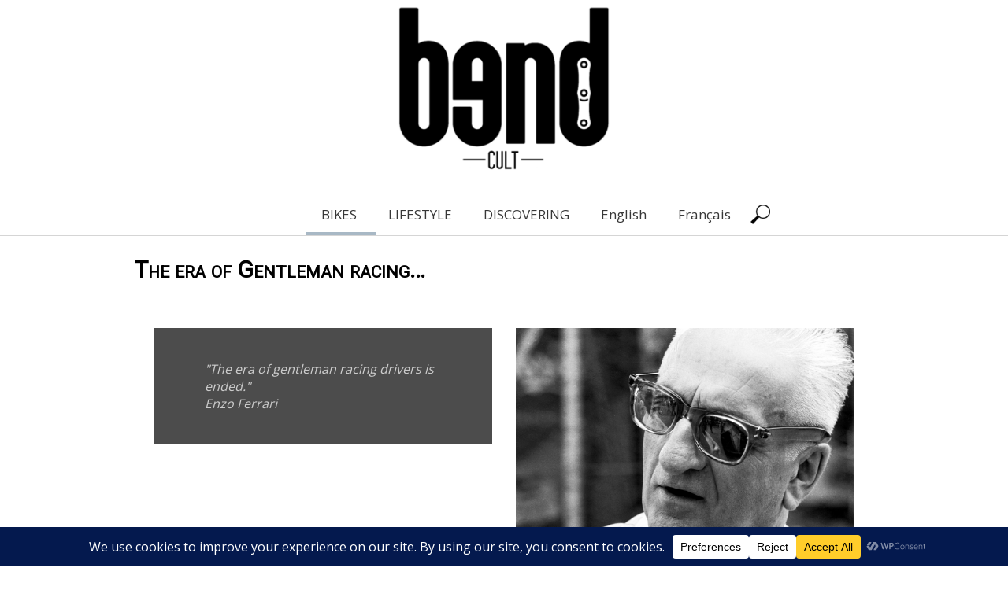

--- FILE ---
content_type: text/css
request_url: http://bendcult.com/wp-content/themes/sauron/style.css?ver=1.1.27
body_size: 21834
content:
/*
Theme Name: Sauron
Theme URI: https://web-dorado.com/wordpress-themes/sauron.html
Author: web-dorado.com
Author URI: https://web-dorado.com/
Text Domain: sauron
Description: Sauron is a responsive WordPress multipurpose theme. This SEO-friendly WordPress theme uses one page scroll and parallax technology with easy set-up sticky menu. It has wide list of customizable features including full-width posts grid, front page builder, full screen lightbox slideshow, layout editor, typography options with Google fonts and social sharing options. It is compatible with top WordPress plugins such as WPML(multilingual ready), JetPack, Contact Form 7, WooCommerce, bbPress, BuddyPress, Photo Gallery, Slider WD and various e-commerce plugins. A special accent is made on its cross-browser compatibility, mobile friendly design and responsive features. The theme is retina ready with clean flat design. Sauron also can be fully customized to be used for business portfolio, company corporate, commercial, non-profit organization, blog, photography, personal, restaurant, construction, health and other sites. Demo URL: http://themedemo.web-dorado.com/theme-sauron/
Sauron Theme, Copyright 2017 web-dorado.com
Sauron is distributed under the terms of the GNU GPL
Version: 1.1.27
Tags: custom-menu, custom-header, custom-logo, custom-background, featured-images, custom-colors, flexible-header, full-width-template, one-column, two-columns, three-columns, right-sidebar, left-sidebar, theme-options, threaded-comments, translation-ready, sticky-post, featured-image-header, footer-widgets, front-page-post-form, e-commerce, entertainment, portfolio
License: GNU General Public License v3 or later
License URI: http://www.gnu.org/licenses/gpl-3.0.en.html
*/

/*Wordpress standard*/
body {
  background-color: #ffffff;
  width: 100%;
  margin: 0px;
  padding: 0px;
  text-align: left;
  font-size: 15px;
  overflow-x: hidden;
}

body > .container {
  text-align: center;
}

.wp-caption p.wp-caption-text {
  font-size: 11px;
  line-height: 17px;
  margin: 0;
  padding: 0 4px 5px;
}

.sticky {
  display: none;
}

.aligncenter,
div.aligncenter {
  display: block;
  margin: 5px auto 5px auto;
}

.alignright {
  float: right;
  margin: 5px 0 20px 20px;
}

.alignleft {
  float: left;
  margin: 5px 20px 20px 0;
}

.aligncenter {
  display: block;
  margin: 5px auto 5px auto;
}

.wp-caption {
  max-width: 96%; /* Image does not overflow the content area */
  padding: 5px 3px 10px;
  text-align: center;
}

dt {
  font-weight: bold;
}

a img.alignright {
  float: right;
  margin: 5px 0 20px 20px;
}

a img.alignnone {
  margin: 5px 20px 20px 0;
}

a img.alignleft {
  float: left;
  margin: 5px 20px 20px 0;
}

a img.aligncenter {
  display: block;
  margin-left: auto;
  margin-right: auto
}

.gallery-caption {
  display: none;
}

a {
  text-decoration: none;
  outline: none;
}

a:link, a:visited {
  text-decoration: none;
}

a:hover, a:focus, a:active {
  text-decoration: none;
}

::-webkit-input-placeholder {
  font-weight: normal;
}

:-moz-placeholder {
  font-weight: normal;
}

.archive-header {
  margin: 0 0 15px 0;
}

h1 {
  font-size: 36px;
}

h2 {
  font-size: 30px;
}

h3 {
  font-size: 24px;
}

h4 {
  font-size: 20px;
}

h5 {
  font-size: 16px;
}

h6 {
  font-size: 14px;
}

h1, h2, h3, h4, h5, h6, form, p, ul, ol, dl, li {
  margin: 0px;
  padding: 0px;
}

h2, aside h3 {
  position: relative;
  margin: 0px;
}

h1, h2, h3, h4, h5, h6, pre, a, p {
  word-wrap: break-word;
  word-break: break-word;
}

.styledHeading {
  line-height: 34px;
  padding: 3px 0 0 3px;
  margin-top: 1px;
  min-height: 40px;
}

p {
  margin: 0 0 10px 0;
}

.clearfix:after {
  content: "";
  display: table;
  clear: both;
}

.gallery-item {
  float: left;
  overflow: hidden;
  position: relative;
  max-height: 154px;
}

#gallery-1 {
  display: inline-table;
}

.gallery-caption {
  background-color: rgba(0, 0, 0, 0.7);
  box-sizing: border-box;
  color: #fff;
  font-size: 14px;
  line-height: 1.3;
  margin: 0;
  max-height: 50%;
  opacity: 0;
  padding: 2px 8px;
  position: absolute;
  bottom: 0;
  left: 0;
  text-align: left;
  -webkit-transition: opacity 400ms ease;
  transition: opacity 400ms ease;
  width: 100%;
  display: block;
}

.gallery-item:hover .gallery-caption {
  opacity: 1;
}

#blog table,
#content table {
  border-collapse: collapse;
}

#blog ol, #blog ul, #content ol, #content ul {
  padding-left: 20px;
}

#wd-categories-tabs .tabs {
  padding-left: 0px;
}

#blog td, #blog th,
#content td, #content th {
  border: 1px solid #B6B6B6;
  padding: 7px
}

.categories-links, .tags-links, .author, .entry-meta time {
  margin-right: 20px;
}

address { /*display:inline;*/
  font-style: normal;
}

object {
  outline: none;
}

.hide {
  display: none; /*visibility:hidden;*/
}

.show {
  display: block; /*visibility:visible;*/
}

.clear {
  clear: both;
}

.date {
  font-size: 16px;
}

a img {
  border: none;
}

img {
  max-width: 100%;
  height: auto;
}

pre {
  white-space: pre-wrap; /* CSS 3 */
  white-space: -moz-pre-wrap; /* Mozilla, since 1999 */
  white-space: -pre-wrap; /* Opera 4-6 */
  white-space: -o-pre-wrap; /* Opera 7 */
  word-wrap: break-word; /* Internet Explorer 5.5+ */
}

.img_container {
  max-width: 100%;
}

.img_container.fixed {
  position: relative;
  overflow: hidden;
}

.blog-post.home-post. img_container.unfixed {
  width: 200px;
}

.about_us-post > .div_image > .img_container{
  float:none;
  margin: 0;
}

.img_container.fixed img {
  position: absolute;
  max-width: 100%;
  width: auto;
  height: auto;
  object-fit: cover;
  top: 50%;
  left: 50%;
  transform: translateX(-50%) translateY(-50%);

}

.size250x180 {
  width: 250px;
  height: 180px;
}

.size300x300 {
  width: 300px;
  height: 300px;
}

.size200x150 {
  width: 200px;
  height: 150px;
}

.size180x150 {
  width: 180px;
  height: 150px;
}
.size180x180 {
  width: 180px;
  height: 180px;
}

.size370x310 {
  width: 370px;
  height: 310px;
}

.size360x250 {
  width: 360px;
  height: 250px;
}

.searched {
  float: left;
  margin-right: 15px;
}

#live_search {
  left: -35px;
  width: 155px;
  background: #fff;
  border-radius: 8px;
  padding: 10px 20px;
  position: absolute;
  top: 38px;
  z-index: 10002;
  border: 1px solid #D5D5D5;
}

#live_search li {
  list-style: none;
  padding: 8px 0 4px;
  border-bottom: 1px solid #f2f2f2;
  overflow: hidden;
}

#live_search li:last-child {
  border-bottom: 0px;
}

#live_search li {
  float: left;
  margin-bottom: 0;
  margin-right: 15px;
  position: relative;
  width: 100%;
}

#live_search li .fa {
  font-size: 15px;
}

#live_search li img {
  max-width: 30px;
  height: auto;
  width: 100%;
  -webkit-transition: all .40s;
  -moz-transition: all .40s;
  -o-transition: all .40s;
  transition: all .40s;
  margin-right: 10px;
}

#live_search .desc_div {
  width: 115px;
}

#live_search .desc_div,
#live_search .img_div {
  float: left;
}

.live-search_more {
  display: block;
  min-height: 1px;
  margin: 3px 0 0px;
  padding: 8px;
  text-align: center;
  font-weight: bold;
  line-height: 12px;
}

.blog-post .img_container,
.about_us-post .img_container {
  float: left;
  margin-right: 24px;
  margin-bottom: 10px;
}

.aboutus {
  float: left;
}

.aboutus,
#service_posts {
  background-color: #F9F9F9 !important;
}

.aboutus img {
  margin: 0 !important;
}

/*###################################################*/

.container {
  position: relative;
  margin: 0px auto;
  clear: both;
  /*width:1024px;*/
}

/*navigation*/

.page-links {
  margin: 14px 0;
  font-size: 17px;
  clear: both;
}

.page-navigation a {
  padding: 7px;
  margin: 7px;
  text-transform: uppercase;
  font-size: 13px;
}

.page-navigation .prev > a,
.page-navigation .next > a {
  float: right;
  padding: 3px 15px 10px 15px !important;
  position: relative;
}

.next {
  float: right;
  position: relative;
}

.prev {
  float: left;
}

.prev a {
  float: left;

}

.post-thumbnail-top {
  text-align: center;
}

div#pagination {
  overflow: initial;
}

.section_pagination {
  position: absolute;
  top: 50%;
  width: 100%;
}

#portfolio_posts .section_pagination {
  position: relative;
  top: auto;
  bottom: 34px;
}

#gallery_tab .section_pagination {
  top: 50%;
  height: 0;
}

#gallery_tabs .cont_gallery_tab {
  position: relative;
}

.next_section, .prev_section {
  font-size: 40px;
  cursor: pointer;
  position: absolute;
}

.portfolio_posts_section_pagination {
  padding: 3px;
  text-transform: uppercase;
}

.portfolio_posts_section_pagination,
#portfolio_posts .next_section i,
#portfolio_posts .prev_section i {
  font-size: 20px;
}

.next_section {
  right: 0;
}

.prev_section {
  left: 0;
}

.home div#pagination {
  margin: 0 !important;
}

.next_page:after,
.nav-forward a:after {
  width: 0;
  height: 0;
  content: "\27A1";
  margin-left: 5px;
  font-style: normal;
  font-weight: 100;
  font-size: 22px;
  top: 3px;
  position: relative;
}

.page-navigation .prev_page:before,
.nav-back a:before {
  width: 0;
  height: 0;
  border-width: 5px;
  content: "\2B05";
  margin-left: 5px;
  font-style: normal;
  font-weight: 100;
  font-size: 22px;
  top: 3px;
  position: relative;
}

.page-navigation .next_link {
  float: right;
  padding: 3px 15px 10px 15px;
  position: relative;
}

.page-navigation a:nth-child(2) {
  float: right;
}

.nav-back a:before {
  top: 28px;
}

.nav-back a {
  padding: 0px 15px 10px 33px;
  display: block;
}

.nav-forward a {
  padding: 10px 13px 10px 13px;
}

.page-links-title, .page-links-number {
  margin-right: 5px;
}

.page-links-number {
  display: inline-block;
  width: 23px;
  text-align: center;
}

.navigation {
  clear: both;
  font-size: 17px;
}

.page-navigation {
  clear: both;
  font-size: 20px;
  background: none !important;
  margin: 18px 0 !important;
  min-height: 25px;
}

#infscr-loading {

  position: fixed;
  width: 220px;
  height: 40px;
  top: 0px;
  bottom: 0px;
  left: 0px;
  right: 0px;
  margin: auto;
  background: #fff;
  padding: 20px;
  z-index: 1000;
  -moz-border-radius: 10px;
  -webkit-border-radius: 10px;
  border-radius: 10px;
  color: #000;
}

#infscr-loading > div {
  height: 100%;
}

#infscr-loading .end_of_loading {
  position: relative;
  top: 9px;
}

.page-navigation a[rel="next"] {
  float: right;
}

.page-navigation a[rel="prev"] {
  float: left;
}

/*entry meta*/

.entry-meta {
  font-size: 16px;
  text-align: left;
  margin: 8px 0;
  clear: both;
}

.single-post .entry-meta {
  font-size: 17px;
  margin: 5px 10px;
  padding: 16px 0 5px;
  border-top: 1px solid #E7E7E7;
  letter-spacing: 0.8px;
}

.meta-date {
  margin-bottom: 15px;
}

.sep {
  font-size: 16px;
  font-weight: 600;
  background-size: contain !important;
}

.sep.tag {
  height: 20px;
  width: 20px;
  display: inline-block;
  margin-bottom: -4px;
  margin-right: 7px;
}

.sep.date {
  height: 20px;
  width: 20px;
  display: inline-block !important;
  margin: 0 7px 0 0 !important;
}

.sep.author {
  height: 20px;
  width: 20px;
  display: inline-block;
  margin-right: 7px;
}

.sep.category {
  height: 16px;
  width: 16px;
  display: inline-block;
  margin-right: 7px;
}

.entry-meta-cat {
  margin: 5px 0;
  padding: 5px 0;
  font-size: 16px;
  letter-spacing: 0.8px;
}

.entry-date {
  margin-right: 5px;
}

header, #header {
  position: relative;
  width: 100%;
  float: left;
  top: 0
}

#header > .container {
  text-align: center;
}

.sticky_menu {
  -webkit-transition-property: height;
  -webkit-transition-duration: 0.3s;
  transition-property: height;
  transition-duration: 0.3s;
  z-index: 4 !important;
  position: relative;
  top: 0;
}

.sticky_menu #logo_desc {
  bottom: 1px !important;
}

.sticky_menu #logo img {
  max-height: 50px;
}

#header-top {
  width: 100%;
  border-bottom: 1px solid rgba(230, 230, 230, 0.6);
  padding-top: 12px;
}

#header-top .container {
  height: 60px;
}

/********************SEARCH PAGE************************/
#search-block {
  height: 36px;
  margin-top: 30px;
  display: inline-block;

}

#search-block-category {
  clear: both;
  width: 190px;
  position: absolute;
  margin-top: 30px;
}

#search-block .ast-search .search-input {
  background: url(images/search.png);
  background-repeat: no-repeat;
  padding: 5px;
  width: 20px;
  -webkit-transition: all .3s ease;
  -moz-transition: all .3s ease;
  transition: all .3s ease;
  float: right;
  margin: 0;
  border: 1px solid transparent;
  height: 20px;
  box-sizing: content-box;
  cursor: pointer;
  text-indent: 10000px;
  background-size: 25px;
}

#search-submit {
  position: absolute;
  top: 1px;
  right: 13px;
  width: 30px;
  height: 31px;
  z-index: -1;
  border: 0px;
  background: transparent;
}

#blog.search-page .ast-search #search-submit,
#content.error-404 .ast-search #search-submit {
  background: url(images/search.png);
  background-repeat: no-repeat;
  position: relative;
  top: 10px;
  left: 0px;
  width: 30px;
  height: 31px;
  border: 0px;
  z-index: 0;
  background-size: 25px;
}

#blog.search-page .ast-search .search-input,
#content.error-404 .ast-search .search-input {
  text-align: left;
  padding-left: 10px;
}

.livesearch_sauron #live_search {
  display: none;
}

#search-block .ast-search .search-input.focused {
  width: 150px;
  background-image: none;
  border: 1px solid #ddd;
  text-indent: 1px;
}

.search-input {
  width: 100%;
  height: 25px;
  z-index: 1;
  border: 0px;
  outline: none;
  max-width: 93%;
  border: 1px solid #ddd;
  border-radius: 4px;
}

.search-no-result {
  margin: 20px 0 20px 10px;
  font-size: 17px;
}

.SearchPost {
  float: left;
  position: relative;
  width: 363px;
  height: 238px;
  overflow: hidden;
}

/*ttt!!! added*/
.SearchPost img {
  width: auto;
  height: auto;
}

.SearchPost img:not(.zoom-icon) {
  position: absolute;
  /*margin: 0;*/ /*ttt!!! was auto*/
  top: 0;
  left: 0;
  right: 0;
  bottom: 0;
  max-width: initial;
}

.SearchPost h4 {
  font-size: 30px;
  white-space: nowrap;
  text-overflow: ellipsis;
  overflow: hidden;
  font-weight: bold;
}

.gallery-post-info p {
  font-style: italic;
}

.gallery-post-info {
  padding-left: 15px;
  padding-right: 15px;
  margin-top: 70px;
}

#header-middle {
  position: relative;
  width: 100%;
  clear: both;
  padding: 12px 0px 12px 0px;
}

#header {
  border-bottom: 1px solid rgba(192, 192, 192, 0.66);
  z-index: 14;
  position: relative;
  padding: 0 !important;
}

#logo_desc {
  position: relative;
  max-width: 300px;
  margin: 0 64px 10px 24px;
  display: inline-block;
}

#logo_desc #site_desc {
  font-size: 14px;
}

#logo h1 {
  font-size: 36px;
  padding: 10px 0 10px 0;
  margin: 6px 0 4px 0;
}

#header.sticky_menu #logo h1 {
  padding: 10px 0 0 0;
  margin: 6px 0 0 0;
}

#header-middle #logo {
  min-height: 60px;
}

#logo img {
  max-width: 160px;
}

.sticky_menu #logo img {
  max-width: 80%;
  bottom: 0px;
}

.sticky_menu #search-block {
  margin-top: 12px;
}

.advertismnet {
  background: #f5f5f5;
  display: table-cell;
  text-align: center;
  vertical-align: middle;
  font-size: 40px;
  color: #cdcbcb;
}

#top-advertismnet {
  width: 100%;
  max-width: 468px;
  height: 60px;
  float: right;
}

#top-advertismnet img {
  width: 100%;
  height: 60px;
}

/*###########SLIDESHOW##########*/
/*ttt!!! remove later*/

#slideshow {
  position: relative;
  /*background-size:100% 100%;*/
}

/*###########TOP POSTS##########*/

#top-posts {
  position: relative;
  clear: both;
  width: 100%;
  text-align: left;
  margin-top: 4px;
}

#top-posts a {
  color: auto;
}

#top-posts h2 {
  position: relative;
  display: block;
  text-align: left;
  line-height: 38px;
  margin-bottom: 3px;
  padding: 0% 1%;
}

#top-posts .date {
  position: relative;
  display: block;
  text-align: left;
  font-size: 16px;
  color: #8b8b8b;
  margin: 0px 0px -5px 0px;

  padding: 0% 1%;
}

#top-posts-list {
  display: table;
  width: 100%;
  list-style: none;
  margin: 10px 0px 0px 0px;
  padding: -2px 0px 0px 0px;
  border-top: 1px solid #8b8b8b;
}

#top-posts-list .image-block > img {
  max-width: 100% !important;
  max-height: 100% !important;

}

#top-posts-list li {
  float: left;
  width: 23.5%;
  margin-right: 2%;
}

#top-posts-list li:last-child {
  margin-right: 0px;
}

#top-posts-list li h3 {
  position: relative;
  display: block;
  font-weight: normal;
  font-size: 25px;
  width: 100 #;
  overflow: hidden;
  text-overflow: ellipsis;
  white-space: nowrap;
  margin-bottom: 10px;
  margin-top: 2px;
}

#top-posts-list li div.image-block {
  position: relative;
  clear: both;
  width: 244px;
  height: 105px;
  overflow: hidden;
  margin-bottom: 5px;
  max-width: 100%;
}

#top-posts-list li div.text {
  position: relative;
  width: 100%;
  overflow: hidden;
}

#top-posts-list li div.text p {
  overflow: hidden;
  width: 100%;
  height: 100%;
}

#top-posts-list li div.text p {
  text-align: justify;
}

/*SLIDESHOW*/
#slides-list {
  height: 100%;
}

#slideshow .nivo-caption {
  position: absolute;
  left: 10%;
  bottom: 10%;
  width: 20%;
  height: 40%
}

#slideshow .nivo-prevNav, #slideshow .nivo-nextNav {
  display: block;
  width: 10px;
  height: 20px;
  text-indent: -9999px;

}

#slideshow .nivo-prevNav {
  padding: 0px 0px 0px 5%;
  background: url(images/arrow-left-right-black.png) right bottom no-repeat;
}

#slideshow .nivo-nextNav {
  padding: 0px 5% 0px 0px;
  background: url(images/arrow-left-right-black.png) left top no-repeat;
}

/*#############################MAIN#################################*/
#main {
  position: relative;
  width: 100%;
  clear: both;
}

#content {
  position: relative;
  text-align: left;
}

#videos-block {
  clear: both;
  position: relative;
  width: 100%;
  margin: 15px 0px 10px 0px;
}

#videos-block h2 {
  position: relative;
  display: block;
  text-align: left;
  line-height: 50px;
  margin-left: 8px;
}

#videos-block .date {
  position: relative;
  display: block;
  text-align: left;
  font-size: 16px;
  color: #8b8b8b;
  margin: 0px 0px -5px 10px;
  line-height: 15px;
}

#videos-block .full-width {
  width: 97%;
  clear: both;
  margin: 10px 0px 0px 0px;
  padding: 15px 8px 8px;
  border-top: 1px solid #8b8b8b;
}

#videos-block .full-width img {
  float: left;
  margin: 0 25px 10px 0;
}

#videos-block .full-width h3 {
  margin: 3px 0 10px;
  font-size: 24px;
}

#videos-block .half-block {
  position: relative;
  width: 48%;
  padding: 1% 0% 1% 2%;
  float: left;
}

#videos-block .half-block h3 {
  font-size: 22px;
  font-weight: normal;
  margin: 0px 0px 10px 0px;
}

#videos-block .half-block .video-block {
  position: relative;
  height: 244px;
  /*width:335px;*/
  max-width: 335px;
  background: url(images/video.1.jpg) left top no-repeat;
}

/*###########BLOG################*/
#blog {
  position: relative;
  /*width:100%;*/
  margin: 0px;
  padding-bottom: 20px;
}

#blog.content-inner-block {
  margin: 15px 0px 10px 0px;
}

#blog .date {
  position: relative;
  display: block;
  text-align: left;
  font-size: 16px;
  color: #8b8b8b;
  margin: 0px 0px 5px 10px;
}

#blog .blog-post ul {
  display: table;
  width: 100%;
  list-style: none;
  padding: 5px 0px 0px 0px;
  border-top: 1px solid #8b8b8b;
}

#blog .blog-post > ul li {
  width: 47%;
  float: left;
  margin: 20px 2% 20px 1%;
  height: 105px;
  overflow: hidden;
}

#blog .blog-post > ul li:nth-child(2n+1) {
  clear: both;
}

#blog .blog-post > ul li img {
  width: auto !important;
  height: 105px !important;
  float: left;
  margin: 0px 10px 0px 0px;
}

#blog .blog-post > ul li h3 {
  font-size: 25px;
  color: #8c0015;
  font-weight: normal;
  margin-top: -5px;
  line-height: 30px;
}

.blog-post h3 {
  font-size: 24px !important;
  font-weight: bold;
  text-align: center;
  padding: 10px 8px 10px 8px;
  margin-bottom: 15px
}

#blog .blog-post > ul li p {
  text-align: justify;
}

#bottom-advertismnet {
  display: block;
  position: relative;
  margin: 0px auto;
  margin-top: 30px;
  width: 100%;
  max-width: 728px;
  height: 90px;
  line-height: 85px;
  margin-bottom: 30px;
}

#bottom-advertismnet img {
  width: 100%;
  height: 90px;
  max-width: 100% !important;
}

/*#####################SIDEBAR######################*/

aside {
  width: 25%;
  float: left;
  text-align: left;
}

aside .sidebar-container {
  margin: 25px 3px 0px 3px;
  padding: 0px 5px 0px 5px;
}

aside .sidebar-container .widget-sidebar {
  position: relative;
  padding-bottom: 10px;
  margin-left: 5px;
  margin-right: 5px;
  margin-bottom: 10px;
  max-width: 100%;
}

aside .sidebar-container .widget-sidebar.widget_search {
  /*height: 40px;   ttt!!!*/
  padding-top: 10px;
}

aside .sidebar-container .widget-sidebar .aside-advertismnet {
  display: block;
  width: 223px;
  height: 145px;
  font-size: 28px;
}

aside .sidebar-container .widget-sidebar .aside-adsence {
  display: block;
  width: 200px;
  height: 200px;
  font-size: 28px;
  margin: 0px auto;
}

aside .sidebar-container ul, #sidebar-footer .widget-footer ul {
  padding: 0px 0px 3px 0px;
  margin: 0px 0px 0px 10px;
  text-indent: -3px;
}

#footer-bottom .container {
  padding: 30px 0px 13px 0px;
  text-align: center;
}

.entry {
  margin: 0px 10px 23px;
  text-align: left;
}

.entry.container {
  margin: 0 auto;
}

aside .sidebar-container .widget-sidebar ul li {
  margin-bottom: 5px;
}

aside .widget-sidebar > h3 {
  margin-bottom: 5px;
  font-size: 28px;
  word-wrap: break-word;
}

aside .widget-sidebar > h2 {
  margin-bottom: 5px;
  word-wrap: break-word;
  line-height: 32px;
}

aside .sidebar-container .widget-sidebar .testimonials > div {
  padding-bottom: 5px;
  margin-bottom: 5px;
  border-bottom: 1px solid #c8c8c8;
}

aside .sidebar-container div.widget-sidebar:nth-last-of-type(2) {
  border-bottom: 0 !important;
}

aside .sidebar-container .widget-sidebar .testimonials > div:last-child {
  border-bottom: 0px;
}

aside .sidebar-container .widget-sidebar .testimonials > div p {
  text-align: justify;
}

.events-widg {
  padding-bottom: 10px;
  margin-bottom: 10px;
  border-bottom: 1px solid #B9B8B8;
}

.responsive_menu {
  display: none;
}

#top-nav {
  width: 100%;
  position: relative;
  display: block;
}

#top-nav .sub-menu,
#top-nav .children {
  text-align: left;
}

#top-nav .sub-menu .sub-menu,
#top-nav .children .children {
  left: 100%;
  top: -4px;
}

#top-nav li {
  list-style: none;
  position: relative;
}

#top-nav li a {
  display: inline-block;
  padding: 11px 0;
  position: relative;
  z-index: 9;
}

#top-nav > div > ul, #top-nav > div > div > ul {
  list-style: none;
  display: table;
  text-align: left;
}

.top-nav-list > ul > li ul, .top-nav-list > li ul {
  display: none;
  position: absolute;
  top: 100%;
  left: 0;
  z-index: 14;
  min-width: 205px;

}
.top-nav-list li.haschild > a .open_sub_arrow i, .top-nav-list li ul li.haschild > a .open_sub_arrow i {
  font-size: 10px;
  transition: transform .1s;
  -webkit-transition: -webkit-transform .1s;
  -moz-transition: -moz-transform .1s;
}

span.open_sub_arrow {
  padding: 8px 0 8px 10px;
}

.top-nav-list li.haschild:hover > a .open_sub_arrow i,
.top-nav-list li.open.haschild > a .open_sub_arrow i {
  -webkit-transform: rotate(90deg);
  -moz-transform: rotate(90deg);
  -ms-transform: rotate(90deg);
}

.top-nav-list li ul li.haschild > a .open_sub_arrow i {
  -webkit-transform: rotate(0deg);
  -moz-transform: rotate(0deg);
  -ms-transform: rotate(0deg);
}

#top-nav > ul > li ul li.haschild.sub_shift_parent:hover > a .open_sub_arrow i,
#top-nav > div > ul > li ul li.haschild.sub_shift_parent:hover > a .open_sub_arrow i {
  -webkit-transform: rotate(180deg);
  -moz-transform: rotate(180deg);
  -ms-transform: rotate(180deg);
}
#top-nav > div > div > ul > li.active > .children, .top-nav-list > ul > li.active > .sub-menu, #top-nav > div > ul > li.active > .sub-menu, #top-nav > div > div > ul > li.active > .sub-menu {
  -webkit-animation: wd-scale-up 0.2s ease-in-out;
  animation: wd-scale-up 0.2s ease-in-out;
}

#top-nav > div > div > ul > li.active > .children, .top-nav-list > ul > li.active > .children, #top-nav > div > ul > li.active > .sub-menu, #top-nav > div > div > ul > li.active > .sub-menu,
.top-nav-list li.active > .sub-menu {
  display: block;
  -webkit-animation: wd-fade 0.2s ease-in-out;
  animation: wd-fade 0.2s ease-in-out;
  -webkit-transform-origin: 0 0;
  transform-origin: 0 0;
}

.open ul {
  display: block;
  z-index: 100;
  position: relative;
}

/*
#top-nav >  ul  li.haschild > a,#top-nav > div > ul  li.haschild > a{
  box-sizing: border-box;
  -moz-box-sizing: border-box;
  -webkit-box-sizing: border-box;
}*/

#top-nav > ul li.haschild:hover,
#top-nav > div > ul li.haschild:hover {
  z-index: 10 !important;
}

.haschild.open {
  z-index: 6 !important;
}

active {
  border-left-width: 8px;
  border-left-style: solid;
  box-sizing: border-box;
  -moz-box-sizing: border-box;
  -webkit-box-sizing: border-box;
}

.phone-menu-block {
  line-height: 25px;
}

#header .sticky_menu .phone-menu-block {
  margin-top: 0;
}

#top-nav {
  position: relative;
  width: 100%;
}

#header .phone-menu-block {
  position: relative;
  max-width: calc(100% - 50px); /* 50px for search */
  float: none;
  display: inline-block;
  margin-top: 14px;

}

#header.sticky_menu {
  position: fixed;
}

#top-nav > div > ul > li, #top-nav > div > div > ul > li, #top-nav > div > ul > li,
#top-nav > ul > li {
  position: relative;
  float: left;
  margin: 0px 0px 0px 0px;
}

#top-nav li > a {
  margin: 0px 0px 0px 0px;
  padding: 15px 20px 0px 20px;
  min-height: 35px;
  font-size: 17px;
}

#top-nav > div > ul > li ul.sub-menu li a, #top-nav > div > ul > li ul.sub-menu li a:link {
  border-top: 1px solid #c5c5c5 !important;
  display: block;
  padding: 10px 25px 15px 10px !important;
  height: 40px;
}

#top-nav .sub-menu li,
#top-nav .children li {
  border-top: 1px solid #c5c5c5 !important;
}

.post_go div {
  width: 64px;
  height: 64px;
  font-weight: 700;
  position: relative;
  font-size: 25px;
  background: url(images/go_bg.png) no-repeat;
  background-size: 64px;
  -webkit-transition: background-size 0.5s;
  -moz-transition: background-size 0.5 ss;
  -o-transition: background-size 0.5s;
  transition: background-size 0.5s;
  float: right;
  cursor: pointer;
}

.round_go {
  text-indent: -99999px;
  display: block;
}

#top-nav li > a:lastchild {
  /*border-bottom:none;*/
  border-color: rgba(65, 65, 65, 0.5);
}

#menu-button-block {
  display: none;
}

.active_menu_responsive p {
  margin: 0px;
}

#menu-button-block a, #menu-button-block a:link, #menu-button-block a:visited,
#menu-button-block a:active, #menu-button-block a:focus, #menu-button-block a:active {
  display: block;
  padding: 7px 12px 0px 12px;
  /*height: 50px;*/
  font-size: 20px;
}

.top-nav-list * {
  transition-property: background-color, color;
  transition-duration: 0.5s;
}

#top-nav ul.sub-menu a,
#top-nav ul.children a {
  padding: 10px 10px 0px 10px;
  height: auto;
  display: block;
}

#top-posts-scroll {
  padding: 0% 1%;
}

.top-posts-left, .top-posts-right {
  position: absolute;
  top: 10px;
  width: 10%;
  display: table-cell;
  vertical-align: middle;
  cursor: pointer;
  height: 200px;
  display: none;
}

.top-posts-left {
  left: 0px;
}

.top-posts-right {
  right: 0px;
}

.top-posts-left span {
  background: url(images/arrow-left-right.png) center top no-repeat;
}

.top-posts-right span {
  background: url(images/arrow-left-right.png) center bottom no-repeat;
}

/*#######CATEGORIES TABS######*/

#wd-categories-tabs .top-desc {
  margin-bottom: 0px;
}

.posts-left, .posts-right {
  position: absolute;
  width: -5px;
  display: table-cell;
  vertical-align: middle;
  cursor: pointer;
  height: 100%;
  display: none;
  z-index: 1;
  -webkit-transform: translate(0%, -50%);
  -ms-transform: translate(0%, -50%);
  margin-top: 35%;
}

.posts-left {
  left: 5px;
}

.posts-right {
  right: 5px;
}

.posts-left div {
  background: url(images/arrow-left-right.png) left top no-repeat;
  height: 42px;
}

.posts-right div {
  background: url(images/arrow-left-right.png) right bottom no-repeat;
  height: 42px;
}

.categories-tabs-left, .categories-tabs-right {
  position: absolute;
  top: 0px;
  width: 10%;
  display: table-cell;
  vertical-align: middle;
  cursor: pointer;
  height: 60px;
  display: none;
  z-index: 10;
}

.categories-tabs-left {
  left: 0px;
}

.categories-tabs-right {
  right: 0px;
}

.categories-tabs-left span {
  background: url(images/arrow-left-right-black.png) center bottom no-repeat;
}

.categories-tabs-right span {
  background: url(images/arrow-left-right-black.png) center top no-repeat;
}

#sidebar-footer.widget-container {
  text-align: center;
}

.main {
  overflow: hidden;
  width: 100%;
}

/*#############Dianna Style BEGIN ##################*/

#blog .blog-post > ul li {
  height: auto !important;
}

#blog .blog-post h3 {
  border-bottom: 0 !important;
  margin-bottom: 0 !important;
  padding-left: 0px;
  text-align: left;
  font-weight: 100;
  padding-top: 0px;
}

.blog-post {
  position: relative;
  padding: 0px 0px 40px 0px;
  width: 100%;
  display: inline-block;
}

.blog-post.home-post {
  padding: 0px;
}

.blog.archive-page > div.post {
  margin-bottom: 25px;
}

.blog.archive-page > h2.styledHeading {
  padding: 25px 0 0 3px;
}

.blog.archive-page > div.post > .post,
.blog-post.home-post > .post {
  position: relative;
  padding: 30px 0px 0px 0px;
  width: 100%;
  display: inline-block;
}

.home-post-date .fa {
  color: #8b8b8b;
}

.blog.archive-page > div.post > .post > .img_container {
  float: left;
  margin-right: 23px;
}

#blog-posts .read_more {
  position: relative;
  background-image: url(images/blog_post_more.png);
  background-repeat: no-repeat;
  display: block;
  text-align: center;
  background-position: 50% 100%;
  background-size: 39% 3px;
  height: 19px;
  font-weight: bold;
  text-transform: uppercase;
  -webkit-transition: background-size 0.5s;
  transition: background-size 0.5s;
  top: 2px;
  margin: 0;
  padding-bottom: 6px;
}

#blog-posts .read_more:hover {
  background-size: 100% 3px;
}

.blog-post-content {
  width: 95%;
  margin: 0 auto;
}

.blog-post img {
  display: inline-block;
}

.image_div {
  height: 375px;
  background-size: cover;
  background-position: 50%;
  background-repeat: no-repeat;
}

.entry img,
.widget-sidebar img,
.blog-post img {
  height: auto;
}

.blog-post p {
  text-align: justify;
  font-size: 16px;
}

.blog-post-div {

  display: inline-block;
  background-color: #EFEFEF;
  border-bottom: 2px solid #D8D7D7;
  text-align: left;
}

.blog_lists {
  margin: 0 auto;
  max-width: 100%
}

.blog-post-div {
  margin-bottom: 20px;
  padding-bottom: 0;
}

.blog_list {
  position: relative;
  text-align: center;
}

.blog-post-info {
  position: relative;
  height: 32px;
  float: left;
  width: 100%;
  background: #EBEBEB url(images/blog.info.png) left top repeat-x;
}

.blog-post-info ul {
  height: 32px;
  display: table;
  list-style: none;
  float: left;
  padding: 0 !important;
  border-top: none !important;
  position: absolute;
}

.blog-post-info ul li {
  position: relative;
  display: block;
  width: auto !important;
  padding: 0px 10px 0px 35px;
  float: left !important;
  height: 32px;
}

.blog-post-info ul li.date {
  background: url(images/blogpostinfo.date.gif) left center no-repeat;
  margin: 0 !important;
}

.blog-post-info ul li.admin {
  background: url(images/blogpostinfo.admin.gif) left center no-repeat;
}

.blog-post-info ul li span {
  display: block;
  padding: 5px 0px 0px 0px;
  color: #565656;
  font-size: 15px;
}

.blog-post .read-more {
  bottom: 95px !important;
}

.read_more {
  display: block;
  font-size: 15px;
  margin-top: 40px;
}
.cat_widg .read_more{
  margin-top: 10px;
}

.error-404 .read_more {
  margin-top: 0px;
}

h1,
.image_list_top h2 {
  font-weight: normal;
  padding-bottom: 7px;
  margin-bottom: 5px;
}

#image_list_bottom .page-navigation {
  display: none;
}

.inputboxx {
  float: left;
  width: 100%;
  margin-top: 30px;
  margin-right: 1%;
}

/*#############Dianna Style END ##################*/

/*#############Search Style BEGIN ##################*/
.tabs li {
  word-wrap: normal;
  overflow: hidden;
  white-space: nowrap;
}

#searchform {
  width: 97%;
  margin-left: 10px;
  margin-top: 10px;
  max-width: 700px;
  margin: 0 auto;
  margin-bottom: 50px;
}

.ast-search {
  position: relative;
}

.search-result-info {
  margin-bottom: 16px;
  font-size: 15px;
}

#searchinput {
  position: relative;
  float: left;
  width: 86%;
  height: 40px !important;
  padding: 0px 0px 0px 10px !important;
  font-size: 19px;
  outline: none;
  line-height: 27px;
  border: 0;
  background: transparent;
}

#searchsubmit {
  position: absolute;
  top: 0px;
  right: 10px;
  width: 11%;
  height: 42px !important;
  cursor: pointer;
  font-size: 24px !important;
  padding: 0px 2% 3px;
  line-height: 100%;
  background: url(images/search.png);
  background-repeat: no-repeat;
  background-position: 95%;
  border: none;
  background-size: 30px;
}

/*[placeholder]:focus::-webkit-input-placeholder {
  transition: opacity 0.13s linear 0.13s ;
  opacity: 0;
}*/

.search-result {
  border-bottom: 1px solid #ccc;
  float: left;
  width: 100%;
  padding-bottom: 20px;
  text-align: left;
}

.search-page .page-navigation {
  padding-top: 20px;
}

.search-result:last-child {
  padding-bottom: 0px;
}



.search-result h3 {
  font-weight: normal;
  margin: 10px 0;
}

#searchbox {
  border: 1px solid #AAA;
  height: 42px;
  position: relative;
}

.search-result .entry > p {
  text-align: justify;
  margin-bottom: 10px;
}

/*#############Search Style END ##################*/

/* Abaut Us page*/
.about_us .tabs > li {
  display: inline-block;
  margin: 20px -5px;
}

.about_us-post .service_postt,
.service_post .service_postt {
  display: inline-block;
  cursor: pointer;
}

.service_page_tabs {
  margin-top: -30px !important;
}

.service_page_tabs a {
  font-size: 23px !important;
}

.service_posts_title {
  font-size: 32px;
  text-align: center;
  font-weight: bold;
  padding: 25px 0;
}

#wd-horizontal-tabs {
  position: relative;
  margin: 0 auto;
}

.ajaxed #horizontal_tabs h2, .ajaxed #horizontal_tabs .top-desc, .ajaxed #horizontal_tabs .post_info, .ajaxed #horizontal_tabs .radius.animate {
  opacity: 1 !important;
}

.opaque {
  opacity: 1 !important;
}

#about_us .tabs > li {
  display: inline-block;
  width: 210px;
}

#about_us #wd-horizontal-tabs .post_info {
  top: 0;
}

#about_us #tabs_div {
  float: none;
  min-height: 205px;
}

#about_us #wd-horizontal-tabs .tabs li img {
  width: 100% !important;
  height: 100% !important;
  border: 0px;
  border-radius: 50%;
  position: relative;
}

#about_us #wd-horizontal-tabs ul.tabs {
  width: 100%;
  padding: 0;
}

#about_us .post_info {
  display: block;
  position: relative;
  left: 0;
  top: 0;
  text-align: center;
  margin-top: 10px;

}

#about_us .post_info h3 {
  text-shadow: 0px -1px 0px;
}

#about_us .post_info a {
  display: block !important;
  width: 200px;
  overflow: hidden;
  text-overflow: ellipsis;
  white-space: nowrap;
  margin: 0 auto;
}

#wd-horizontal-tabs .post_info h4 a {
  display: block !important;
  width: 100%;
  overflow: hidden;
  text-overflow: ellipsis;
  white-space: nowrap;
}

.about-content .single-title.blog-description {
  font-size: 45px;
  font-weight: 700;
}

.about-content p {
  margin: 0px 70px 10px 0;
  font-size: 16px;
  line-height: 20px;
  text-align: center;
}

.post-thumbnail {
  background-position: top center;
  background-repeat: no-repeat;
  -moz-background-size: cover;
  -webkit-background-size: cover;
  background-size: cover;
  max-width: 290px;
  float: left;
  margin-right: 20px;
  margin-bottom: 15px;
  position: relative;
}

.post-thumbnail:before {
  -webkit-box-shadow: inset 0 0 7px rgba(0, 0, 0, 0.3);
  -moz-box-shadow: inset 0 0 7px rgba(0, 0, 0, 0.3);
  box-shadow: inset 0 0 7px rgba(0, 0, 0, 0.3);
  content: "";
  height: 100%;
  position: absolute;
  right: 0;
  top: 0;
  width: 100%;
}

.about-content {
  background-size: contain;
  padding-bottom: 25px !important;
  margin-bottom: 20px;
}

.about-content .post-thumbnail-div {
  margin: 25px 110px 15px 0;
  width: auto;
  height: auto;
}

#about_us {
  padding-bottom: 25px;
  margin-bottom: 30px;

}

.about_us-post {
  left: 0px;
  position: relative;
  display: inline-block;
  margin: 20px 0;
  overflow: visible !important;
}

.post_desc_about {
  opacity: 0;
  width: 150px;
  margin: 0 auto;
  top: 45px;
  position: absolute;
  left: 30px;
  white-space: normal;
  font-size: 14px;
  transition: all 0.5s ease;
}

.tabs > li {
  transition: all 0.5s ease;
}

.tabs > li:hover .post_desc_about {
  opacity: 1;

}



#about_us #wd-horizontal-tabs .tabs li:hover > a {
  opacity: 0.99;
  -webkit-transition: opacity .15s ease-in-out;
  -moz-transition: opacity .15s ease-in-out;
  -ms-transition: opacity .15s ease-in-out;
  -o-transition: opacity .15s ease-in-out;
  transition: opacity .15s ease-in-out;
}

#about_us #wd-horizontal-tabs .tabs li .div_image {
  width: 180px;
  height: 180px;
  border-radius: 50%;
  margin: 0;
  overflow: hidden;
}

#about_us #wd-horizontal-tabs .tabs li:hover img {
  opacity: 0.3;
  cursor: pointer;
}

.about_us-post img {
  height: 140px;
}

.about_us-post h3 {
  margin-bottom: 10px;
  text-align: center;
  position: relative;
}

.about_us-post h3 > a {
  font-size: 20px;
}

.about_us-post p {
  text-align: justify;
}

/* /////////////////////////////SONA ////////////////////////////////////// */
.most_categories {
  width: 31%;
  float: left;
  min-height: 180px;
  margin: 0 10px 30px 0;
}

.most_categories h3 {
  margin-bottom: 5px;
}

.most_categories h3 a {
  font-weight: bold;
}

.most_categories a {
  display: inline-block;
}

/*#####################PAGE NEWS##################*/
h1.page-header {
  text-align: center;
  padding: 25px 0px 0px 0px !important;
  margin: 0px !important;
  min-height: 60px;
  text-align: center;
  font-weight: bold;
  font-size: 30px;
  margin: 0px 10px 0px !important;
}

.single-post h1.page-header {
  text-align: left;
  padding: 25px 0px 7px 0px !important;
  display: table;
}

.blog_text {
  min-height: 107px;
  text-align: center;
}

.blog.bage-news {
  background: none !important;
}

.blog.bage-news .news-div-image {
  float: left;
  margin-right: 7px
}

.blog.bage-news .news-div-text h3 a {
  position: relative;
  bottom: 5px
}

.blog.bage-news .news-div-text h3 {
  margin-bottom: -7px
}

.blog.bage-news .news-div-text p {
  margin-top: 8px;
}


.blog.bage-news .news-post {
  padding-bottom: 10px;
  padding-top: 6px
}

.blog.bage-news .date-in-post {
  color: #BDB9B9;
}

.blog.bage-news .news-post {
  margin-bottom: 7px;
}

/*#####################PAGE GALLERY##################*/

#overlay {
  position: fixed;
  top: 0;
  left: 0;
  width: 100%;
  height: 100%;
  background: #000;
  opacity: 0.5;
  filter: alpha(opacity=50);
}

#modal {
  position: absolute;
  background: url('/images/tint20.png') 0 0 repeat;
  background-color: rgb(151, 151, 151);
  border-radius: 16px;
  padding: 8px;
}

#content {
  border-radius: 8px;
}

#gallery_tabs {
  padding: 80px 0px 0px 0px;
}

#close {
  position: absolute;
  background: url('/images/close.png') 0 0 no-repeat;
  width: 24px;
  height: 27px;
  display: block;
  text-indent: -9999px;
  top: -7px;
  right: -7px;
}

.gallery_main_div {
  margin-bottom: 40px;
}

.zoom-icon {
  width: auto !important;
  height: auto !important;
}

.GalleryPost img:not(.zoom-icon) {
  width: 100%;
  height: 370px;
}

.GalleryPost {
  display: inline-block;
  position: relative;
  width: 29%;
  height: 400px;
  overflow: hidden;
  margin: 0px 0px 31px 3%;
  background-size: cover;
  background-position: 50%;
}

.GalleryPost .zoom_icon .fa {
  width: 100%;
  position: relative;
  text-align: center;
  top: 14px;
}

.search .GalleryPost {
  height: 200px;
  width: 200px;
  margin: 0;
  margin-right: 25px;
}

.GalleryPost img:not(.zoom-icon) {
  width: 100%;
  height: auto;
  min-height: 397px;
  position: absolute;
  top: 0;
  left: 0;
  max-width: initial;
}

.GalleryPost .read_more {
  position: absolute;
  bottom: -1px;
  background-image: url(images/horizontal_tab_bg.png);
  background-repeat: no-repeat;
  width: 100%;
  text-align: center;
  background-position: 0px 17px;
  background-size: 100%;
  height: 25px;
  font-weight: bold;
  text-transform: uppercase;
  background-color: rgba(255, 255, 255, 0.4);
  height: 21px;
}

/* ttt!!!
.GalleryPost > img{
  max-width:initial !important;
}*/
.GalleryPost .entry-meta {
  margin: 0 !important;
}

.gallery-post-info p {
  font-style: italic;
}

.GalleryPost .gallery-post-info {
  padding-left: 15px;
  padding-right: 15px;
  margin-top: 70px;
  display: none;
  -webkit-transition: all 0.5s; /* For Safari 3.1 to 6.0 */
  transition: all 0.5s;
}

.GalleryPost:hover .gallery-post-info { /*:hover ttt!!!*/
  display: table-cell;
  vertical-align: middle;
}

.GalleryPost-content {
  height: 100%;
  width: 100%;
  position: absolute;
  z-index: 11;
}

.caption {
  top: 15%;
  position: absolute;
  display: none;
  width: 100%;
  padding: 15px 0;
  z-index: 2;
}

.gallery-post-info {
  float: left;
  padding-left: 15px;
  padding-right: 15px;
}

.GalleryPost h3 {
  white-space: nowrap;
  text-overflow: ellipsis;
  overflow: hidden;
  font-weight: bold;
  text-align: center;
  color: #000;
}

.zoom_icon {
  background: #000;
  border-radius: 50%;
  height: 50px;
  width: 50px;
  margin: 0 auto;
  margin-top: 110px;
}

.zoom-icon {
  width: auto !important;
  height: auto !important;
  left: 11px;
  position: relative;
  top: 11px;
}

/*### 404 PAGE ####*/
.image_404 {
  margin-top: 30px;
  text-align: center;
}

.content-404 {
  margin-bottom: 15px;
}

.image_404 img {
  max-width: 500px;
  width: 100%;
}

.error-404 {
  text-align: center !important;
  padding-top: 50px;
}

.error-404 p:first-child {
  font-size: 20px;
}

.error-404 p:first-child + h2 {
  font-size: 44px;
  line-height: 85%;
}

/*****################################################# PAGE services ############################*****************/

#service_posts {
  padding: 83px 0px 35px 0px;
}

.service_post {
  float: left;
  width: 45%;
  margin-right: 5%;
  margin-bottom: 40px;
  min-height: 82px;
}

.service_post h3 {
  font-weight: bold;
  margin-top: 15px;
  text-overflow: ellipsis;
  overflow: hidden;
  white-space: nowrap;
}

.service_post .blog_text {
  font-style: italic;
  color: #A3A3A3;
  text-align: left;
}



.service-post-content {
  width: 100%;
  top: 20px;
  left: 5px;
  position: relative;
}

.service_postt{
  -webkit-transition: all 0.5s ease;
  -moz-transition: all 0.5s ease;
  -o-transition: all 0.5s ease;
  -ms-transition: all 0.5s ease;
  transition: all 0.5s ease;
  border-radius: 50%;
}
.service_postt .div_image {
  border-radius:50%;
  -webkit-transition: all 1s;
  -moz-transition: all 1s;
  -ms-transition: all 1s;
  -o-transition: all 1s;
  transition: all 1s;
}


.service_postt .div_image:hover {
  -webkit-transform: scale(1.1);
  transform: scale(1.1);
}

.service_postt {
  float: left;
  padding:3px;
  border-radius: 100%;
  margin: 10px;
  position: relative;
  height: 180px;
  width: 180px;
  overflow: hidden;
}

/*****################################################# PAGE CONTACT ############################*****************/

#contactForm .Form_main_div {
  margin-top: 30px;
  width: 90%;
  margin: 0 auto;
}

#contactForm_div {
  display: table;
}

#contactForm_div > h1 {
  font-weight: 700;
}

#contact > li {
  float: left;
  list-style: none;
  width: 63%;
}

#contact > li.first_lis {
  width: 35%;
}

.requiredField.home_contact {
  background-image: url('images/contact3.png');
}

.requiredField.home_contact {
  background-image: url('images/contact3.png');
}

.email.home_contact {
  background-image: url('images/contact1.png');
}

.title.home_contact {
  background-image: url('images/contact2.png');
}

.textarea_contact {
  margin: 0 0px 25px 2%;
}

.home_contact {
  background-repeat: no-repeat;
  background-size: 30px;
  background-position: 98%;
}

#contact_information {
  margin-top: 90px;
  float: left;
  width: 100%;
}

#contact_info {
  margin: 0px 90px 0px 0px;
  width: 50%;
  float: left;
}

#contact_info div:not(.clear) {
  min-height: 50px;
  text-align: center;
}

#featured_text {
  background-image: url(images/horizontal_tab_bg.png);
  background-repeat: no-repeat;
  background-size: 100%;
  background-position-y: 100%;
  padding-bottom: 25px;
}

#contact_info img {
  left: 50%;
  position: relative;
}

#gmap_canvas {
  height: 350px;
  width: 350px;
  border-radius: 50%;
  float: right;
  z-index: 1;
}

#contact_us {
  padding: 74px 0px;
  background-size: cover;
  background-repeat: no-repeat;
  overflow: hidden;
}

.page-contact > p {
  margin-bottom: 5px;
}

.page-contact ul.forms,
.page-contact .message-textarea {
  width: 38% !important;
  margin: 0;
}

.page-contact .message-textarea {
  margin-left: 2%;
  width: 60% !important;
  height: 289px;
}

.contact_send.button-color, .button-color.log-in {
  position: relative;
  display: block;
  padding: 10px 25px 10px 32px;
  text-decoration: none;
  font-size: 16px !important;
  cursor: pointer;
  border: none;
  text-align: center;
  font-weight: 700;
  text-transform: uppercase;
  float: right;
}

.reset {
  background-color: transparent;
  color: #000;
  position: relative;
  display: block;
  float: left;
  padding: 4px 23px !important;
  margin-right: 12px;
  text-decoration: none;
  font-size: 16px !important;
  cursor: pointer;
  border: none;
  text-align: center;
  font-weight: 700 !important;
  text-transform: uppercase;
  border: 2px solid;
}

#contactForm input:focus, #contactForm textarea:focus {
  outline: 0;
  box-shadow: 0 0 10px #666666;
}

#contactForm .forms {
  width: 100%;
  padding-left: 0;
  float: left;
}

.inputback-gmap {
  width: 30%;
  float: right;
  margin-right: 20px;
}

#gmap_canvas img {
  max-width: initial !important
}

.forms input[type="text"],
.forms input[type="password"] {
  box-sizing: border-box;
}

.Form_main_div input:focus {
  outline: none;
}

.Form_main_div .bar {
  position: relative;
  display: block;
  width: 100%;
}

.Form_main_div .bar:before, .Form_main_div .bar:after {
  content: '';
  height: 2px;
  width: 0;
  position: absolute;
  background: #5264AE;
  transition: 0.2s ease all;
  -moz-transition: 0.2s ease all;
  -webkit-transition: 0.2s ease all;
}

.Form_main_div .bar:before {
  left: 50%;
}

.Form_main_div .bar:after {
  right: 50%;
}

input:focus ~ .bar:before, input:focus ~ .bar:after, textarea:focus ~ .bar:before, textarea:focus ~ .bar:after {
  width: 50%;
}

input:not(#search-input):not(#respond input[type="text"]):not(#respond input[placeholder]),
textarea:not(#respond textarea):not(#respond textarea[placeholder]) {
  border-radius: 0;
  -webkit-appearance: none;
}

.inputback {
  list-style: none;
  width: 100%;
  margin: 0px 0px 24px 0px;
}

.forms input[type="text"],
.forms input[type="password"],
#loginform input[type="text"],
#loginform input[type="password"] {
  width: 100%;
  height: 48px;
  border: 1px solid #CCCCCC;
  padding: 3px 0px 5px 2%;
  font-size: 16px;
  background-color: transparent;
  font-style: italic;
}

#contactForm #messageText {
  box-sizing: border-box;
}

#contactForm textarea {
  width: 100%;
  height: 265px;
  padding: 20px 0px 7px 20px;
  outline: none;
  resize: none;
  border: 1px solid #CCCCCC;
  background: transparent;
  font-weight: normal;
  font-size: 16px;
  font-style: italic;
}

.message-textarea {
  float: left;
  width: 100%;
  margin: 30px 0px -10px 0;
}

#mail_capcode {
  width: 80px;
  padding: 5px 5px 5px 10px;
  outline: none;
  resize: none;
  border: 1px solid #CCCCCC;
  background: transparent;
  font-weight: normal;
  font-size: 16px;
  font-style: italic;
}

/*################################# Page contact BUTTON ########################################*/
.contact_send {
  position: relative;
  display: block;
  float: left;
  padding: 8px 20px;
  text-decoration: none;
  font-size: 16px !important;
  cursor: pointer;
  border: none;
  text-align: center;
  font-weight: normal !important;
}

.reset:hover {
  text-decoration: none;
}

.button_hover {
  border-radius: 0px;
  border: none;
  font-family: inherit;
  font-size: inherit;
  cursor: pointer;
  display: inline-block;
  text-transform: uppercase;
  letter-spacing: 1px;
  font-weight: 700;
  outline: none;
  position: relative;
  -webkit-transition: all 0.3s;
  -moz-transition: all 0.3s;
  transition: all 0.3s;
}

.send-container {
  float: right;
  z-index: -2;
}

.button_hover {
  overflow: hidden;
}

.button_hover:after {
  content: '';
  position: absolute;
  -webkit-transition: all 0.3s;
  -moz-transition: all 0.3s;
  transition: all 0.3s;
  width: 120%;
  height: 99%;
  top: 50%;
  left: 50%;
  opacity: 0;
  z-index: -1;
  -webkit-transform: translateX(-50%) translateY(-50%) rotate(45deg);
  -moz-transform: translateX(-50%) translateY(-50%) rotate(45deg);
  -ms-transform: translateX(-50%) translateY(-50%) rotate(45deg);
  transform: translateX(-50%) translateY(-50%) rotate(45deg);
}

.button_hover:after {
  height: 0%;
}

.button_hover:hover:after {
  height: 190%;
  opacity: 1;
  z-index: -1;
}

.button_hover:active:after {
  height: 400%;
  opacity: 1;
}

/*################################# BUTTON END ########################################*/
.captcha_img {
  float: left;
  padding-right: 10px;
}

.left {
  width: 48%;
  height: 0px;
}

#contactForm .right {
  float: right;
  left: 0;
  position: relative;
  width: 210px;
}

.forms {
  box-sizing: content-box;
}

.page-contact .label {
  position: relative;
  top: -3px;
  color: black;
}

.page-contact .captcha-div a {
  float: left;
  text-decoration: none;
  border: none;
  padding-right: 6px;
  padding-top: 1px;
}

@media only screen and (min-width: 600px) and (max-width: 767px) {
  #content.page-contact {
    width: 100%;
    padding-right: 0px;
    padding-left: 0px;
  }

  #content.page-contact > *:not(.before_content) {
    padding-right: 0.625%;
    padding-left: 0.625%;
    box-sizing: border-box;
  }

  #content.page-contact .Form_main_div {
    width: 100%;
  }

  #content.page-contact .Form_main_div > *:not(.inputback-map) {
    padding-right: 0.625%;
    padding-left: 0.625%;
    box-sizing: content-box;
  }

  #contactForm .forms {
    padding-left: 0;
    float: left;
  }

  #content.page-contact .message-textarea {
    margin: 0 0 10px 0;
    float: left;
  }

  #content.page-contact .inputback.last_elem .styled-input {
    margin-bottom: 0px;
  }

  #contactForm .left.captcha-div {
    float: left;
  }

  #contactForm .forms {
    padding-right: 0% !important;
    margin-right: 2.6562%;
  }

  #content.page-contact .message-textarea {
    width: 51.4%;
    padding-right: 0% !important;
    padding-left: 0% !important;

  }

  #contactForm .right.submit_reset_button {
    float: right;
  }

  .search .right_container {
    padding-right: 0.625%;
    padding-left: 0.625%;
    box-sizing: border-box;
  }

  #searchform {
    width: 100%;
  }

  #contactForm .left.captcha-div {
    width: 230px;
    margin: 0 auto;
    height: 32px;
    float: left;
    margin-bottom: 28px;
  }
}

@media only screen and (min-width: 400px) {
  #contactForm .left.captcha-div {
    width: 222px;
  }
}

/*######################################################## Comment ###################################################*/
.comment-respond {
  padding-top: 10px;
}

.comments-template {
  width: 99%;
  text-align: left;
}

.comments-template ol li {
  width: 100%;
}

.comments-template > h5 {
  border-bottom: 1px solid #414141;
  padding-bottom: 6px;
}

.comment-body {
  /*background-color:#E0E0E0;*/
}

ol.commentlist {
  margin-top: 9px;
}

.gravatar {
  float: right;
}

.comments-template {
  clear: both;
  margin-top: 50px;
}

.comments-template ol ul {
  margin: 0;
}

.comments-template textarea {
  width: 97%;
}

.wp-caption {
  background-color: #f3f3f3;
  border: 1px solid #ddd;
  border-radius: 3px;
  margin: 10px;
  padding-top: 4px;
  text-align: center;
  display: inline-block;
}

#commentform * {
  font-size: 16px;
}

.form-allowed-tags {
  font-size: 12px !important;
}

#commentform label {
  display: none;
}

#comment {
  height: 115px !important;
}

#overlay {
  z-index: 9 !important;
}

#modal {
  z-index: 10;
}

.post-comments {
  margin: 0 0 40px 0;
}

.post-comments:after {
  content: ".";
  display: block;
  height: 0;
  clear: both;
  visibility: hidden;
}

.post-comments h2, h3#comments-title {
  margin-bottom: 1em;
  color: #747474;
}

.comment,
.trackback,
.pingback {
  float: left;
}

.comment:after,
.trackback:after,
.pingback:after {
  content: ".";
  display: block;
  height: 0;
  clear: both;
  visibility: hidden;
}

.pingback p,
.trackback p {
  font-size: 1.1em;
  line-height: 1.5;
  color: #aaa;
}

.comment-avatar {
  width: 60px;
  float: left;
}

.comment-avatar img {
  width: 54px;
  padding: 2px;
  background: #fff;
  border: 1px solid #000;
}

.comment-author {
  padding: 0px !important;
  color: #B9009C;
  text-transform: capitalize;
}

.comment-author img {
  width: 74px;
  height: 77px;
  padding: 0px !important;
}

.comment-body ul {
  margin: 0 0 1.4em 1.2em;
}

ol > li > .comment-body {
  border-bottom: 1px solid #414141;

}

.children .comment-body {
}

ul.children > li.comment {
  margin-top: 8px;
}

.comment-body li {
  font-size: 11px;
  line-height: 1.5;
}

.comment-body {
  float: left
}

.comment-body blockquote {
  margin-left: 30px;
  margin-bottom: 1.4em;
  padding-left: 15px;
  font-size: 11px;
  line-height: 1.5;
  border-left: 2px solid #E0E8EF;
}

.comment-body blockquote p {
  font-size: 1em;
}

.comment-meta {
  margin: 0px;
  font-size: 1.1em;
  color: #FF69ED;
}

/*Author Comments*/
.bypostauthor .avatar {
  background: #542929;
}

.commentlist {
  list-style: none;
  margin: 0;
  padding: 0;
  padding-left: 0 !important;
}

.commentlist ol {
  list-style: decimal;
}

.commentlist li {
  margin: 0;
  margin-bottom: 8px;
}

.commentlist h1, .commentlist h2, .commentlist h3, .commentlist h4, .commentlist h5, .commentlist h6 {
  line-height: 55px;
}

.commentlist li cite {
  color: #111;
  font-size: 22px;
  font-style: normal;
  font-weight: 400;
}

.commentlist .children {
  list-style: none !important;
  list-style-type: none !important;
  margin-left: 32px;
  margin-right: 5px;
}

.children li {
  margin-bottom: 0px;
}

.commentlist .avatar {
  float: left;
  margin-right: 10px;
  padding: 0;
  vertical-align: middle;
}

.comment-author .fn {
  position: relative;
}

.comment-author .says {
  display: none;
  float: left;
  color: #999;
}

.comment-body .comment-meta {
  color: #999 !important;
  display: inline-block;
  margin: 0;
  padding: 0;
  text-align: left;
}

.comment-body .comment-meta a {
  font-size: 11px;
}

.comment-body {
  width: 99%;
  clear: both;
  padding-left: 6px;
  padding-top: 5px;
}

.comment-body .reply {
  float: right !important;
}

.comment-body .reply a {
  padding-bottom: 3px;
  padding-top: 3px;
}

#cancel-comment-reply-link {
  padding-right: 12px;
  padding-left: 12px;
  padding-bottom: 3px;
  padding-top: 3px;
}

.pingback, .trackback {
  list-style: none;
  margin: 20px 0;
}

.pingback cite,
.trackback cite {
  font-style: normal;
}

#pings,
#comments {
  text-align: left;
}

.logged-in-as {
  padding-bottom: 12px;
}

.comment-form-comment label {
  vertical-align: top !important;
}

#respond h3, #respond .comment-notes, #respond .form-allowed-tags {
  color: #747474 !important;
}

#respond .comment-notes {
  margin-bottom: 10px;
}

#respond label {
  display: inline;
  color: #747474 !important;
}

#respond input[type="text"], #respond textarea {
  outline: none;
  resize: none;
  padding: 10px;
  border-radius: 3px;
  margin: 5px 0;
  border: 1px solid #E9E9E9;
}

label[for="comment"] {
  display: block !important;
}

.reply {
  clear: both;
  padding-bottom: 3px;
  padding-top: 3px;
  margin-right: 11px;
  margin-bottom: 5px;
}

.comment-reply-link {
  padding-right: 12px;
  padding-left: 12px;
}

.comments-template > #respond {
  display: inline-block;
  max-width: 99%;
}

.form-submit #submit {
  margin-bottom: 10px;
  position: relative;
  display: block;
  float: left;
  padding: 7px 15px 7px 15px;
  text-decoration: none;
  font-size: 15pt !important;
  font-weight: normal;
  cursor: pointer;
  border: none;
  text-align: center;
  margin-top: 10px;
  font-weight: normal !important;
  background-image: none !important;
  color: #fff !important;
}

#reply-title small {
  font-size: 15px;
  float: right;

}

#reply-title small {
  line-height: 1;
  margin-top: 7px;
  padding-bottom: 7px;
  padding-top: 3px;
}

#reply-title small a {
  font-size: 12px;
  margin-left: 11px;
  margin-right: 12px;
}

.comment-reply-link {
  font-size: 12px;
}

#respond {
  padding-left: 6px;
  padding-bottom: 10px;
}

.comment-meta.commentmetadata {
  font-size: 12px;
}

.comment-body > p {
  margin-right: 25px;
}

/*######################## PAGE SITMAP ############################*/

.sitemap.half-block {
  position: relative;
  width: 25%;
  float: left;
  margin: 0 0 0 20%;
}

.sitemap.half-block * {
  box-sizing: border-box;
}

.sitemap.half-block h3 {
  margin: 0px;
}

.sitemap.half-block li {
  line-height: 155%;
}

.sitemap.half-block ul a {
  font-size: 16px;
}

.half-block.sitemap ul {
  display: table;
  width: 100%;
  list-style: none;
}

.half-block.sitemap > ul {
  margin: 0px 0px 10px 0px;
  padding-left: 0 !important;
}

/* MOST POPULIAR */
.about_us-post > blockquote {
  margin: 0px;
  padding: 0px;
}

.mp_posts > li > a {
  width: 90%;
  overflow: hidden;
  white-space: nowrap;
  text-overflow: ellipsis;

}

.mp_posts > li > a > h3 {
  width: 100%;
  overflow: hidden;
  white-space: nowrap;
  text-overflow: ellipsis;

}

/* SONA */
.post-thumbnail {
  background-position: top center;
  background-repeat: no-repeat;
  -moz-background-size: contain;
  -webkit-background-size: contain;
  background-size: contain;
  height: 270px;
  width: 270px;
  padding-right: 20px;
  padding-bottom: 15px;
}




blockquote {
  font-style: italic;
  font-size: 16px;
  color: #CCCCCC;
}



#sidebar1,
#sidebar2 {
  margin-top: 10px !important;
  overflow: hidden;
}

/*ttt!!!*/
/*
.video-container {
  position: relative;
  padding-bottom: 56.25%;
  padding-top: 25px;
  height: 0;
}
.video-container object,
.video-container embed,
.video-container iframe  {
  position: absolute;
  top: 0;
  left: 0;
  width: 100%;
  height: 100%;
}
*/

/*---------------------------------------For creating Logo and menu----------------------------------------*/

#back {
  display: table-row;
  /*height:100%;*/

}

/*------LOGO--------*/

#logo-block {
  width: 100%;
}

/*---------------------------------------- Fotter-----------------------------------------------------------------*/

#footer-bottom .footer_logo {
  overflow: hidden;
  /*position:absolute;*/
  bottom: 0px;
  left: 0px;
  right: 0px;
  margin: 0 auto;
  width: 290px;
  padding-top: 35px;
  padding-bottom: 20px;
}

#footer-bottom .footer_logo img {
  float: left;
}

#footer-bottom .container {
  padding-top: 20px;
  padding-bottom: 20px;
  text-align: center;
  border-top: 1px solid #cccccc;
}

/*-----------------------------------------INDEX PAGE---------------------------------------*/

.right_container {
  width: 100%;
}

body.home .right_container > .container{
    display: flex;
    flex-direction: column;
}

#content, #right_bottom {
  display: block;

}

#content_phone640, #right_bottom_phone640, #right_bottom2_phone640 {
  display: none;
}

#content .image_list_item,
#right_bottom .image_list_item {
  list-style: none;
  /*height:215px;
  width:33.3%;*/
  float: left;
  position: relative;
  z-index: 1;
}

#content .image_list_item img, #right_bottom .image_list_item img {
  float: left;
}

.back_div img {
  height: 44px !important;
  width: 44px !important;
  float: none !important;
}

.back_div {
  text-align: center;
  display: none;
  height: 100%;
  width: 100%;
  position: absolute;
  top: 0;
  left: 0;
}

.back_div h2 {
  text-transform: uppercase;
  padding-top: 20%;
}

.back_div p {
  text-align: center;
  font-style: italic;
}

/* ttt!!! not used?
#content .image_list_item:hover > .back_div ,
#right_bottom .image_list_item:hover > .back_div  {display:block;}
*/
/*---------------------RIGTH PART ~ TOP DIV----------------------*/

#content .image_list_item img,
#right_bottom .image_list_item img {
  /*ttt!!!
  max-width:100%;
  width:320px;
  height:260px;*/
}

.top-desc {
  text-align: center;
  width: 50%;
  margin: 0 auto;
  margin-bottom: 60px;
  font-style: italic;
  font-size: 20px;
}

/*---------------------Horizontal tabs----------------------*/

#content > #horizontal_tabs {
  padding: 74px 0px;
}

#wd-horizontal-tabs {
  position: relative;
  margin: 0 auto;
}

.cont_horizontal_tab {
  display: inline-block;
  padding: 0 0 0 15px;
  width: 100%;
  float: left;
}

#wd-horizontal-tabs ul.content {
  position: relative;
}

#wd-horizontal-tabs ul {
  list-style: none;
}

.home #wd-horizontal-tabs ul.content > li {
  display: none !important;
}

#wd-horizontal-tabs ul.content > li {
  display: none;
  line-height: 23px;
  text-align: right;
}

#wd-horizontal-tabs ul.tabs {
  margin: 0 auto;
  text-align: center;
  list-style: none;
  overflow: hidden;
  width: 96%;
  padding-left: 2%;
  padding-right: 2%;
}

#horizontal_tabs ul.tabs > li {
  word-wrap: normal;
  white-space: nowrap;
  margin: 10px 1.5% 10px 1.5%;
  position: relative;
  float: left;
  width: 30%;
}



#wd-categories-tabs ul.content > li ul {
  display: table;
  position: relative;
  width: 60%;
  margin: 0px auto;
  height: 98%;
  /* padding: 15px 1% 15px 1%; */
  list-style: none;
}

#wd-categories-tabs {
  padding: 74px 0px 64px 0px;
}

#wd-categories-tabs ul.content > li ul li {
  position: relative;
  margin: 0px;
  width: 80%;
  float: left;
}

#wd-categories-tabs ul.content > li {
  position: absolute;
  height: auto;
  display: none;
  overflow: hidden;
  left: 0px;
  right: 0px;
  text-align: center;
}

#wd-categories-tabs ul.content > li:first-child {
  display: block;
}

#wd-categories-tabs .cont_vat_tab {
  width: 100%;
  overflow: hidden;
}

#wd-categories-tabs ul.content {
  position: relative;
  /* display: table; */
  overflow: hidden;
  width: 400%;
  clear: both;
  list-style: none;
  min-height: 350px;
}

#wd-categories-tabs ul.content > li, #wd-categories-tabs ul.content > div.ui-effects-wrapper {
  float: left !important;
  width: 25%;
}

#wd-categories-tabs .cont_vat_tab {
  width: 100%;
  overflow: hidden;
}

#wd-categories-tabs ul.content > li ul li, #wd-categories-tabs ul.content > div.ui-effects-wrapper > li ul li {
  clear: both !important;
  margin: 18px 0px 10px 0px !important;
  list-style: none !important;
  display: inline-table !important;
  list-style: none !important;
  float: none !important;
  font-style: italic;
  width: 100%;
}


#wd-horizontal-tabs .post_info {
  text-align: center;
  position: relative;

}

#horizontal_tabs h2,
#horizontal_tabs .top-desc,
#horizontal_tabs .post_info,
#horizontal_tabs .radius.animate,
#wd-categories-tabs,
#image_list_top4,
#image_list_top5,
#contact #contact_us,
#image_list_top0,
.gallery-tabs-content,
.social,
.first_lis,
.textarea_contact.animate {
  opacity: 0;
}

/*if no animation*/
#image_list_top1[data-animation="1"] #horizontal_tabs h2,
#image_list_top1[data-animation="1"] #horizontal_tabs .top-desc,
#image_list_top1[data-animation="1"] #horizontal_tabs .post_info,
#image_list_top1[data-animation="1"] #horizontal_tabs .radius.animate,
#image_list_top3[data-animation="1"] #wd-categories-tabs,
#image_list_top5[data-animation="1"],
#image_list_top4[data-animation="1"],
#image_list_top7[data-animation="1"] #contact #contact_us,
#image_list_top0[data-animation="1"],
#image_list_top2[data-animation="1"] .gallery-tabs-content,
#image_list_top6[data-animation="1"] .social,
#image_list_top7[data-animation="1"] .first_lis,
#image_list_top7[data-animation="1"] .textarea_contact.animate {
  opacity: 1;
}

#horizontal_tabs .post_info {
  float: left;
  width: 100%;

}

#horizontal_tabs ul.tabs .radius {
  float: none;
  display: inline-block;
  margin: 0 calc(50% - 66px + 1px);
  clear: both;
}

/* .blog_body.logged-in:not(.customize-support) *{
  opacity: 1 !important;
} */
/*
body:not(.customize-support) .footer-sidebar .container{
  width: 97% !important;
}

body:not(.customize-support) .footer-sidebar .container .widget_sauron_percent > div > div > div{
  width: 50px !important;
}

body:not(.customize-support) .footer-sidebar .container .widget_sauron_percent > div > div > div b{
  transform: translate(-45%, -50%) !important;
}

.tablet .percent_number,
.phone .percent_number{
  transform: translate(-90%, -50%) !important;
}
*/
.gallery-tabs-content.bounce-in-up,
.social.animate.bounce-in-up,
.first_lis.animate.slide-in-left,
.textarea_contact.animate.slide-in-right {
  opacity: 1;
  -webkit-transition: opacity .15s ease-in-out;
  -moz-transition: opacity .15s ease-in-out;
  -ms-transition: opacity .15s ease-in-out;
  -o-transition: opacity .15s ease-in-out;
  transition: opacity .15s ease-in-out;
}

.slide-in-right {
  -webkit-animation-name: slide-in-right;
  -moz-animation-name: slide-in-right;
  animation-name: slide-in-right;
}

#tabs_div li > a {
  float: left;
  z-index: 1;
  position: relative;
}

.radius {
  width: 130px;
  margin: 10px 0px;
  height: 130px;
  border-radius: 50%;
  border: 3px solid #E3E3E3;
  -webkit-transition: opacity 0.5s;
  -moz-transition: opacity 0.5 ss;
  -o-transition: opacity 0.5s;
  transition: opacity 0.5s;
}

.home #wd-categories-tabs ul.tabs {
  margin-top: -10px;
}

#wd-categories-tabs ul.tabs {
  position: relative;
  display: table;
  margin: 0 auto;
  list-style: none;
}

#wd-categories-tabs ul.tabs li {
  float: left;
  margin-right: 1%;
  height: 30px;
  margin: 0 auto;
  width: 19px;
  overflow: initial;
}

#wd-categories-tabs ul.tabs li a:hover, #wd-categories-tabs ul.tabs li a:focus, #wd-categories-tabs ul.tabs li a:active, #wd-categories-tabs ul.tabs li.active a, #wd-categories-tabs ul.tabs li.active a:link, #wd-categories-tabs ul.tabs li.active a:visited, #wd-categories-tabs ul.tabs li.active a:hover, #wd-categories-tabs ul.tabs li.active a:focus, #wd-categories-tabs ul.tabs li.active a:active {
  height: 30px;
  margin-top: 0px;
  padding-top: 15px;
  line-height: 20px;
}

#wd-categories-tabs ul.tabs li a, #wd-categories-tabs ul.tabs li a:link, #wd-categories-tabs ul.tabs li a:visited {
  display: block;
  text-align: left;
  width: 100%;
  height: 47px;
  text-indent: 8px;
  font-size: 22px;
  padding-top: 5px !important;
  line-height: 20px !important;
  margin-top: 0px !important;
}

/*---------------------Gallery section----------------------*/

#content > #gallery_tabs {
  padding: 65px 0px 65px 0px;
}

#wd-gallery-tabs {
  display: table;
  width: 100%;
  position: relative;
  clear: both;
}

#wd-gallery-tabs h4 {
  font-size: 20px;
}

.gallery-tabs-content {
  float: left;
  width: 33.33% !important;
  list-style: none;
  position: relative;
  overflow: hidden;
  height: 350px;
  background-size: cover;
}

.gallery-tabs-content img {
  height: 100%;
  -webkit-transition: opacity 0.5s;
  -moz-transition: opacity 0.5 ss;
  -o-transition: opacity 0.5s;
  transition: opacity 0.5s;
}

.gallery_post_info {
  position: absolute;
  bottom: -130px;
  padding: 20px 0px 10px;
  width: 100%;
  transition: all 0.3s ease 0s;
}

.gallery-tabs-content:hover .gallery_post_info {
  bottom: 0px;
  /*opacity: 1;*/
  display: block;
}

.gallery_post_info li {
  float: left;
  list-style: none;
  width: 19%;
  height: 95px;
}

.post_go {
  /* top: 10px; */
  position: relative;
}

.post_go div:hover {
  background-size: 60px;
}

.gallery_post_info li.post_inform {
  width: 71%;
  padding-left: 25px;
}

.gallery_post_info li.post_inform h3 a {
  font-weight: 700;
  overflow: hidden;
  text-overflow: ellipsis;
  white-space: nowrap;
  width: 100%;
  display: inline-block;

}

/*---------------------reviews section----------------------*/
#wd-categories-tabs ul.content > li ul li div.thumbnail-block img {
  height: 160px;
  width: 160px;
  margin: 0 auto;
}

#wd-categories-tabs ul.content > li ul li div.thumbnail-block {
  position: relative;
  overflow: hidden;
  margin: 0px auto;
  border-radius: 50%;
  height: 160px;
  width: 160px;
  background-repeat: no-repeat;
  background-position: center;
  background-size: cover;
}

#wd-categories-tabs ul.content > li ul li div.thumbnail-block > a {
  display: block;
  height: 100%;
}

#wd-categories-tabs div.text {
  position: relative;
  overflow: hidden;
  width: 90%;
  margin: 0 auto;
  margin-top: 15px;
}

#wd-categories-tabs .text h3.post_title {
  width: 65% !important;
  overflow: hidden !important;
  text-overflow: ellipsis !important;
  white-space: nowrap !important;
  padding-top: 10px;
  margin-top: 20px;
  background-image: url(images/horizontal_tab_bg.png);
  background-repeat: no-repeat;
  background-size: 100%;
  margin: 0 auto;
  font-size: 19px;
}

/*---------------------RIGTH PART ~ MIDDLE DIV----------------------*/

#right_middle,
#right_middle_diagram {
  clear: both;
  padding: 55px 10px 74px 10px;
}

#middle {
  padding: 10px 10px 0px 10px;
}

#right_middle #middle,
#right_middle_diagram #middle_diagram {
  text-align: center;
}

#right_middle h3,
#right_middle_diagram h3 {
  text-align: left;
  font-weight: bold;
}

#right_middle p,
#right_middle_diagram p {
  font-size: 16px;
  font-weight: 400;
  line-height: 20px;
}

#right_middle blockquote,
#right_middle_diagram blockquote {
  margin-top: 6px;
  margin-left: 0px;
}

.sauron_divider {
  width: 128px;
  height: 30px;
  margin: 0 auto;
}

.sauron_divider .div_right {
  width: 45px;
  float: left;
  height: 1px;
  background: #999;
}

.sauron_divider .div_left {
  width: 45px;
  height: 1px;
  background: #999;
  float: left;
}

.sauron_divider .div_left,
.sauron_divider .div_right,
.sauron_divider .div_middle .fa-stop {
  background-color: #333;
  color: #333;
}

.div_middle .fa-stop {
  font-size: 14px;
  transform: rotate(45deg);
  -webkit-transform: rotate(45deg);
  -moz-transform: rotate(45deg);
  position: relative;
}

.sauron_divider .div_middle {
  float: left;
  margin: 10px;
  margin-top: -10px;
  line-height: 18px;
}

.fa-stop:before {
  content: "\f04d";
  color: #000 !important;
}

/*---------------------pinned post----------------------*/
#pinned_post {
  background-attachment: fixed;
  -webkit-background-size: cover;
  -moz-background-size: cover;
  -o-background-size: cover;
  background-size: cover;
  background-position: 50% 0px;
}

#pinned_post #right_middle_pinned {
  padding: 100px 10px;
  text-align: center;
}

#horizontal_tabs {
  padding: 74px 0px;
}

/*-----------------social section-------------------*/
#social_icons .social {
  width: 130px;
  display: inline-block;
  position: relative;
  margin: 0px 40px;
  border-radius: 50%;
  transition: opacity 1s;
  height: 150px;
}

#social_icons .social > a {
  height: 0;
}

#social_icons {
  text-align: center !important;
  padding: 0px 10px 74px 10px;
}

#social_icons .fa {
  font-size: 90px;
}

#social_icons .round:hover .fa {
  font-size: 115px;
}

.round:hover .socil {
  height: 148px !important;
}

.social-efect {
  position: absolute;
  top: 16%;
  -webkit-backface-visibility: hidden;
  -moz-backface-visibility: hidden;
  -o-backface-visibility: hidden;
  transition: background 0.3s ease-in-out;
  -webkit-transition: background 0.3s ease-in-out;
  -moz-transition: background 0.3s ease-in-out;
  width: 100% !important;
  background: transparent;
  height: 0 !important;
}

#social_icons a:hover .social-efect {
  border-radius: 50px;
}

#social_icons .round {
  display: block;
  position: absolute;
  left: 0;
  top: 0;
  width: 100%;
  height: 100%;
  padding-bottom: 100%;
  text-decoration: none;
  text-align: center;
  font-size: 25px;
  text-shadow: 0 1px 0 rgba(255, 255, 255, .7);
  letter-spacing: -.065em;
  -webkit-transition: all .25s ease-in-out;
  -o-transition: all .25s ease-in-out;
  -moz-transition: all .25s ease-in-out;
  transition: all .25s ease-in-out;
  box-shadow: 2px 2px 7px rgba(0, 0, 0, .2);
  border-radius: 300px;
  z-index: 1;
  border-width: 10px;
  border-style: solid;
  overflow: hidden;
}

#social_icons .round:hover {
  width: 130%;
  padding-bottom: 130%;
  height: 0 !important;
  left: -15%;
  top: -15%;
  font-size: 33px;
  -webkit-box-shadow: 5px 5px 10px rgba(0, 0, 0, .3);
  -o-box-shadow: 5px 5px 10px rgba(0, 0, 0, .3);
  -moz-box-shadow: 5px 5px 10px rgba(0, 0, 0, .3);
  box-shadow: 5px 5px 10px rgba(0, 0, 0, .3);
  z-index: 2;
  border-size: 10px;
  -webkit-transform: rotate(-360deg);
  -moz-transform: rotate(-360deg);
  -o-transform: rotate(-360deg);
  transform: rotate(-360deg);
  border-radius: 50%;
}

#social_icons .round:hover .fa-facebook {
  color: #3B5998;
}

#social_icons .round:hover .fa-twitter {
  color: #659FCB;
}

#social_icons .round:hover .fa-linkedin {
  color: #0077B5;
}

#social_icons .round:hover .fa-google-plus {
  color: #DF4B38;
}

#social_icons .round:hover .fa-instagram {
  color: #2A5B83;
}

#social_icons .round:hover .fa-pinterest {
  color: #BD2126;
}

#social_icons .round:hover .fa-youtube {
  color: #E62117;
}

#social_icons .round:hover .fa-tumblr {
  color: #35465c;
}

#social_icons .round:hover .fa-rss {
  color: #F26522;
}

.socil {
  height: 130px;
  background-size: cover;
  background-position: center center;
}

/*-------------------------------------404 PAGE---------------------------------------*/

#d404 {
  margin: 5% auto 1%;
  width: 350px;
}

#d404 span {
  color: #fff;
}

#d404 h1 {
  margin-top: -5%;
}

.image_list_item {
  float: left;
}

#loading {
  display: none;
  z-index: 9999;
  position: fixed;
  left: 50%;
  top: 50%;
}

/* Portolio Hover */
.da-thumbs div,
.da-thumbs div img {
  display: block;
  position: relative;
}

.da-thumbs div {
  overflow: hidden;
}

.da-thumbs div article {
  position: absolute;
  background-image: url(images/image_hover.png);
  background-repeat: repeat;
  width: 100%;
  height: 100%;
  overflow: hidden; /*ttt!!!*/
}

.da-thumbs div article.da-animate {
  -webkit-transition: all 0.2s ease;
  -moz-transition: all 0.2s ease-in-out;
  -o-transition: all 0.2s ease-in-out;
  -ms-transition: all 0.2s ease-in-out;
  transition: all 0.2s ease-in-out;
}

/* Initial state classes: */
.da-slideFromTop {
  left: 0px;
  top: -100%;
}

.da-slideFromBottom {
  left: 0px;
  top: 100%;
}

.da-slideFromLeft {
  top: 0px;
  left: -100%;
}

.da-slideFromRight {
  top: 0px;
  left: 100%;
}

.da-animate .home_description_hover {
  padding-bottom: 13px;
  color: #FFF;

}

.home-post-date {
  margin: 0 0 14px;
}

/* Final state classes: */
.da-slideTop {
  top: 0px;
}

.da-slideLeft {
  left: 0px;
}

.zoom a {
  color: #fff;
  padding: 20px;
  display: block;
}

.da-thumbs {
  text-align: center;
}

#for_tablet {
  display: block;
}

#list {
  left: 0 !important;
}

.image_list_bottom {
  float: left;
}

.da-thumbs .image_list_item {
  background-size: cover;
  width: 100%;
}

.da-thumbs div article h4 {
  padding: 27% 0px 15px 0px;
  color: #EFEFEF !important;
  line-height: 30px;
}

.da-thumbs div article em {
  margin-bottom: 10px;
  color: #fff;
  display: block;
}

.image_list_item article span {
  width: 50px;
  height: 50px;
  position: relative;
  display: inline-block;
  -webkit-transition: all 0.7s ease;
  transition: all 0.7s ease;
  -moz-transition: all 0.7s ease;
  -ms-transition: all 0.7s ease;
  -o-transition: all 0.7s ease;
}

.image_list_item article span a .fa {
  position: relative;
  top: -5px;
  left: -1px;
  font-size: 18px;
}

.image_list_item article span:hover {
  -webkit-transform: scale(1.2);
  transform: scale(1.2);
}

.image_list_item article a {
  color: #fff;
  padding: 18px;
  display: block;
  border: 1px solid;
  border-radius: 50%;
  width: 12px;
  height: 12px;
}

.da-thumbs div article span {
  display: inline-block;
}

span.zoom,
span.link_post {
  overflow: hidden;
  /*display:block;*/
  display: inline-block;
  width: 35px;
  height: 35px;
  /*border-radius:50px;*/
  cursor: pointer;
  margin-left: 9px;
  margin-right: 9px;
}

span.zoom a:hover,
span.link_post a:hover {
  color: #ffffff !important;
}

.portfolio_2col article h3 {
  padding-top: 70px !important;
}

/* Image Grid */
.image_grid {
  float: left;
  overflow: hidden;
  position: relative;
}

#list {
  position: relative;
}

#list,
.da-thumbs div article {
  width: 100% !important;
}

.image_grid div {
  float: left;
  line-height: 17px;
  list-style: none;
  overflow: hidden;
  text-align: center;
  width: 24%;
  height: 170px;
}

@media only screen and (max-width: 450px) {
  aside .sidebar-container .widget-sidebar,
  #sidebar1 .sidebar-container .widget-sidebar,
  #sidebar2 .sidebar-container .widget-sidebar {
    width: 100%;
    max-width: 100%;
    float: none;
    border-bottom: 0px;
    padding-right: 0px;
    margin-bottom: 10px;
  }
}

@media only screen and (max-width: 988px) {

  .image_grid div img {
    width: 220px;
  }
}

/* Responsive image grid*/
/* Mobile landscape width 320 */
@media only screen and (max-width: 767px) {
 span.open_sub_arrow {
    float: right;
    padding: 0 0 0 22px;
    height: 28px;
		width: auto;
  }
	#top-nav .sub-menu .sub-menu, #top-nav .children .children {
			left: 0;
			top: 100%;
	}

  .image_grid li {
    height: 145px;
  }

  .portfolio_3col .da-thumbs li article h3 {
    padding-top: 50px;
  }

  .portfolio_2col .da-thumbs li article h3 {
    padding-top: 53px !important;
  }

}

@media only screen and (min-width: 480px) and (max-width: 767px) {

  .image_grid li {
    width: 178px !important;
  }

  .portfolio_3col .da-thumbs li article h3 {
    padding-top: 34px;
  }

  .portfolio_2col .da-thumbs li article h3 {
    padding-top: 23px !important;
  }

}

.simple-biography {
  width: 46%;
  float: left;
  margin-right: 4%;
}

.simple-biography p {
  text-align: left;
  margin: 15px 0 13px;
}

.simple-biography h4 {
  margin-top: 15px;
}

.post-thumbnail-div {
  margin: 10px;
  float: left;
}

.about_us-post blockquote {
  width: 50%;
}

.blog.archive-page img.wp-post-image {
  float: left;
}

/**********************Page log in **********************************************/
.blog.page-login {
  text-align: center !important;
}

.log-out {
  float: none !important;
  font-size: 13px !important;
  display: inline-block;
  height: 38px;
  width: 90px;
  line-height: 38px;
}

.log-in {
  width: 75px;
  cursor: pointer;
  border: none;
  font-size: 13px;
  display: inline-block;
  height: 38px;
  width: 120px;
}

.button-color.log-in {
  padding: 0 !important;
}

#log_in {
  width: 30%;
  margin: 0 auto;
  padding: 50px;
  margin-top: 25px;
  border: 1px solid rgba(0, 0, 0, 0.1);
  box-shadow: 0px 0px 10px rgba(136, 136, 136, 0.5);
  border-spacing: inherit;
  margin-bottom: 50px;
  background-color: rgba(255, 255, 255, 0.4);
  height: 180px;
}

#loginform input[type="text"], #loginform input[type="password"] {
  width: 98%;
  height: 40px;
  border: none;
  border: 1px solid #CCCCCC;
  padding-left: 10px;
  font-style: italic;
}

#log_in div {
  width: 65%;
  margin: 0 auto;
  margin-bottom: 25px;
}

#log_in div.button-color.log-in {
  width: 38.7%;
  text-align: right;
  float: right;
  background: transparent !important;
}

#log_in div {
  margin: 0 auto;
  margin-bottom: 12px;
}

.page-login .read_more {
  position: static;
}

/**
 * ******************************************
 *
 * Thickbox styles
 *
 * ******************************************
 */

#TB_window {
  border-radius: 8px;
  overflow: hidden;
  width: auto !important;
  /*ttt!!!*/
  text-align: center !important;
  margin-top: 0px !important;
}

.screen-reader-text {
  display: none;
}

#TB_Image {
  margin: 0px !important;
  /*height:500px;*//*ttt!!!*/
}

#TB_window {
  height: initial !important;
  top: 30% !important;
  left: 33% !important;
  margin-left: 0 !important;
}

#TB_window img#TB_Image {
  border: none !important;
  display: inline !important; /*ttt!!!*/
}

#TB_next a, #TB_prev a {
  color: inherit !important;
}

#TB_closeWindow {
  height: 0px !important;
  display: none; /*ttt!!!*/
}

#TB_caption {
  padding: 7px 30px 5px 25px !important;
  float: none !important; /*ttt!!!*/
}

/*##############FOOTER############3*/
#footer {
  position: relative;
  clear: both;
}

#footer-widgets-list {
  width: 100%;
  list-style: none;
  text-align: center;
}

.footer-sidbar {
  padding: 80px 0px 20px 0px;
}

#sidebar-footer .widget-container {
  float: left;
  margin-bottom: 10px;
  margin-top: 0px;
  width: 94%;
}

.widget_search form {
  position: relative;
  height: 40px;
  width: 190px;
  max-width: 82%;
}

#sidebar-footer .widget-container h3 {
  position: relative;
  margin: 0px;
  font-weight: bold;
}

#sidebar-footer .widget-container ul, aside .sidebar-container ul, #sidebar-footer .widget-container ul, .most_categories ul {
  list-style: none !important;
  padding-left: 0px !important;
}

aside .sidebar-container ul li:before {
  display: inline-block;
  width: 10px;
  height: 0;
  content: '\2799';
  margin-right: 10px;
}

#footer-widgets-list li {
  display: inline-block;
}

#footer-bottom {
  position: relative;
  width: 100%;
  clear: both;
}

#footer-bottom .container .container {
  padding: 30px 0px 13px 0px;
  text-align: center;
  border-top: 1px solid #454545;
  width: 100% !important;
}

aside .sidebar-container ul, #sidebar-footer .widget-container ul {
  padding: 0px 0px 3px 0px;
  margin: 0px 0px 0px 10px;
  text-indent: -3px;
}

#sidebar-footer, #second-sidebar-footer {
  width: 50%;
  float: left;
}

#second-sidebar-footer {
  text-align: right;
}

#second-sidebar-footer li {
  list-style: none;
}

.widget-title {
  font-weight: bold;
}

.footer-sidbar.third .widget-title {
  font-size: 30px !important;
  padding-bottom: 12px;
}

.footer-sidbar .widget-container {
  float: left;
  width: calc(33% - 20px);
  margin: 0px 10px 50px;
}

#go-to-top {
  position: fixed;
  bottom: 55px;
  right: 70px;
  text-indent: -999em;
  color: white;
  border-radius: 50%;
  background-image: url(images/go_top.png);
  background-size: 109%;
  padding: 0;
  height: 50px;
  width: 50px;
  opacity: 0.7;
  -ms-filter: "progid:DXImageTransform.Microsoft.Alpha(Opacity=70)";
  filter: alpha(opacity=70);
  z-index: 999;
  display: none;
  -webkit-transition: opacity 0.4s ease-in-out 0s;
  -moz-transition: opacity 0.4s ease-in-out 0s;
  transition: opacity 0.4s ease-in-out 0s;
  background-position: -2px;
}

#third-sidebar-footer ul li:before {
  width: 0;
  height: 0;
  border-top: solid transparent;
  border-bottom: solid transparent;
  border-width: 5px;
  content: "\279E";
  margin-right: 5px;
  font-style: normal;
  font-weight: 100;
  font-size: 21px;
  top: 2px;
  position: relative;
}

#third-sidebar-footer ul li {
  list-style: none;
  line-height: 20px;
}

.arrow-down {
  width: 0px;
  height: 0px;
  border-left: 40px solid transparent;
  border-right: 40px solid transparent;
  margin: 0 auto;
  margin-top: -20px;
  top: 1px;
  position: relative;
}

#right_middle_diagram {
  padding: 74px 0;
}

#diagrams li {
  float: left;
  width: 50%;
  list-style: none;
}

.animate {
  -webkit-animation-duration: 1s;
  -moz-animation-duration: 1s;
  animation-duration: 1s;
  -webkit-animation-timing-function: ease;
  -moz-animation-timing-function: ease;
  animation-timing-function: ease;
  -webkit-animation-fill-mode: both;
  -moz-animation-fill-mode: both;
  animation-fill-mode: both
}

@-webkit-keyframes zoom-in {
  0% {
    -webkit-transform: scale3d(.3, .3, .3);
    opacity: 0;
  }
  50% {
    opacity: 1;
  }
}

@-moz-keyframes zoom-in {
  0% {
    -moz-transform: scale3d(.3, .3, .3);
    opacity: 0;
  }
  50% {
    opacity: 1;
  }
}

@keyframes zoom-in {
  0% {
    -webkit-transform: scale3d(.3, .3, .3);
    -moz-transform: scale3d(.3, .3, .3);
    -ms-transform: scale3d(.3, .3, .3);
    -o-transform: scale3d(.3, .3, .3);
    transform: scale3d(.3, .3, .3);
    opacity: 0;
  }
  50% {
    opacity: 1;
  }
}

.zoom-in {
  -webkit-animation-name: zoom-in;
  -moz-animation-name: zoom-in;
  animation-name: zoom-in;
}

@-webkit-keyframes bounce-in-up {
  0% {
    -webkit-transform: translateY(2000px);
    opacity: 0;
  }
  50% {
    -webkit-transform: translateY(-30px);
    opacity: 1;
  }
  75% {
    -webkit-transform: translateY(10px);
  }
  100% {
    -webkit-transform: translateY(0);
  }
}

@-moz-keyframes bounce-in-up {
  0% {
    -moz-transform: translateY(2000px);
    opacity: 0;
  }
  50% {
    -moz-transform: translateY(-30px);
    opacity: 1;
  }
  75% {
    -moz-transform: translateY(10px);
  }
  100% {
    -moz-transform: translateY(0);
  }
}

@keyframes bounce-in-up {
  0% {
    -webkit-transform: translateY(2000px);
    -moz-transform: translateY(2000px);
    -ms-transform: translateY(2000px);
    -o-transform: translateY(2000px);
    transform: translateY(2000px);
    opacity: 0;
  }
  50% {
    -webkit-transform: translateY(-30px);
    -moz-transform: translateY(-30px);
    -ms-transform: translateY(-30px);
    -o-transform: translateY(-30px);
    transform: translateY(-30px);
    opacity: 1;
  }
  75% {
    -webkit-transform: translateY(10px);
    -moz-transform: translateY(10px);
    -ms-transform: translateY(10px);
    -o-transform: translateY(10px);
    transform: translateY(10px);
  }
  100% {
    -webkit-transform: translateY(0);
    -moz-transform: translateY(0);
    -ms-transform: translateY(0);
    -o-transform: translateY(0);
    transform: translateY(0);
  }
}

.bounce-in-up {
  -webkit-animation-name: bounce-in-up;
  -moz-animation-name: bounce-in-up;
  animation-name: bounce-in-up;
  width: 100%;
}

@-webkit-keyframes slide-in-right {
  0% {
    -webkit-transform: translateX(2000px);
    opacity: 0;
  }
  100% {
    -webkit-transform: translateX(0);
  }
}

@-moz-keyframes slide-in-right {
  0% {
    -moz-transform: translateX(2000px);
    opacity: 0;
  }
  100% {
    -moz-transform: translateX(0);
  }
}

@keyframes slide-in-right {
  0% {
    -webkit-transform: translateX(2000px);
    -moz-transform: translateX(2000px);
    -ms-transform: translateX(2000px);
    -o-transform: translateX(2000px);
    transform: translateX(2000px);
    opacity: 0;
  }
  100% {
    -webkit-transform: translateX(0);
    -moz-transform: translateX(0);
    -ms-transform: translateX(0);
    -o-transform: translateX(0);
    transform: translateX(0);
  }
}

.slide-in-right {
  -webkit-animation-name: slide-in-right;
  -moz-animation-name: slide-in-right;
  animation-name: slide-in-right;
}

@-webkit-keyframes slide-in-left {
  0% {
    -webkit-transform: translateX(-2000px);
    opacity: 0;
  }
  100% {
    -webkit-transform: translateX(0);
  }
}

@-moz-keyframes slide-in-left {
  0% {
    -moz-transform: translateX(-2000px);
    opacity: 0;
  }
  100% {
    -moz-transform: translateX(0);
  }
}

@keyframes slide-in-left {
  0% {
    -webkit-transform: translateX(-2000px);
    -moz-transform: translateX(-2000px);
    -ms-transform: translateX(-2000px);
    -o-transform: translateX(-2000px);
    transform: translateX(-2000px);
    opacity: 0;
  }
  100% {
    -webkit-transform: translateX(0);
    -moz-transform: translateX(0);
    -ms-transform: translateX(0);
    -o-transform: translateX(0);
    transform: translateX(0);
  }
}

.slide-in-left {
  -webkit-animation-name: slide-in-left;
  -moz-animation-name: slide-in-left;
  animation-name: slide-in-left;
  overflow: hidden;
  display: block;
}

/**************************************************************/

/**
* lightbox styles
*/

.saurontheme_popup_loading {
  /*background: url("../images/ajax_loader.gif") no-repeat scroll 0 0 / 50px 50px rgba(0, 0, 0, 0);*/
  background-image: url("inc/images/ajax_loader.png");
  background-color: rgba(0, 0, 0, 0);
  background-repeat: no-repeat;
  background-position: 0 0;
  background-size: 50px 50px;
  border: none !important;
  display: none;
  height: 50px;
  left: 50%;
  margin-left: -20px;
  margin-top: -20px;
  overflow: hidden;
  position: fixed;
  top: 50%;
  width: 50px;
  z-index: 10102;
  animation: spin 2.5s infinite linear;
  -moz-animation: spin 2.5s infinite linear;
  -o-animation: spin 2.5s infinite linear;
  -webkit-animation: spin 2.5s infinite linear;
}

.saurontheme_popup_overlay {
  cursor: pointer;
  background-color: rgba(0, 0, 0, 0.5);
  display: none;
  height: 100%;
  left: 0;
  position: fixed;
  top: 0;
  width: 100%;
  z-index: 10100;
}

div[id^="sauron_container"] p {
  padding: 0 !important;
  margin: 0 !important;
}

.saurontheme_popup_loading,
.footer-list-block .bwp_gallery .saurontheme_popup_loading,
.footer-list-block .bwp_gallery_tags .saurontheme_popup_loading {
  /*background: url("../images/ajax_loader.gif") no-repeat scroll 0 0 / 50px 50px rgba(0, 0, 0, 0);*/
  background-image: url("inc/images/ajax_loader.png");
  background-color: rgba(0, 0, 0, 0);
  background-repeat: no-repeat;
  background-position: 0 0;
  background-size: 50px 50px;
  border: none !important;
  display: none;
  height: 50px;
  left: 50%;
  margin-left: -20px;
  margin-top: -20px;
  overflow: hidden;
  position: fixed;
  top: 50%;
  width: 50px;
  z-index: 10102;
  animation: spin 2.5s infinite linear;
  -moz-animation: spin 2.5s infinite linear;
  -o-animation: spin 2.5s infinite linear;
  -webkit-animation: spin 2.5s infinite linear;
}

.saurontheme_ajax_loading {
  border: none !important;
  animation: spin 2.5s infinite linear;
  -moz-animation: spin 2.5s infinite linear;
  -o-animation: spin 2.5s infinite linear;
  -webkit-animation: spin 2.5s infinite linear;
}

.ajaxed * {
  opacity: 1;
}

.saurontheme_popup_overlay,
.footer-list-block .bwp_gallery .saurontheme_popup_overlay,
.footer-list-block .bwp_gallery_tags .saurontheme_popup_overlay {
  cursor: pointer;
  display: none;
  height: 100%;
  left: 0;
  position: fixed;
  top: 0;
  width: 100%;
  z-index: 10100;
}

.saurontheme_popup_close,
.saurontheme_popup_close_fullscreen {
  -moz-box-sizing: content-box !important;
  box-sizing: content-box !important;
  cursor: pointer;
  display: table;
  line-height: 0;
  position: absolute;
  z-index: 11100;
}

#saurontheme_popup_left {
  left: 0;
}

#saurontheme_popup_right {
  right: 0;
}

#saurontheme_popup_left:hover,
#saurontheme_popup_right:hover {
  visibility: visible;
}

#saurontheme_popup_left:hover span {
  left: 20px;
}

#saurontheme_popup_right:hover span {
  left: auto;
  right: 20px;
}

#saurontheme_popup_left,
#saurontheme_popup_right {
  background: transparent url("images/blank.gif") repeat scroll 0 0;
  bottom: 35%;
  cursor: pointer;
  display: inline;
  height: 30%;
  outline: medium none;
  position: absolute;
  width: 35%;
  z-index: 10130;
}

#saurontheme_popup_left-ico,
#saurontheme_popup_right-ico {
  -moz-box-sizing: border-box;
  box-sizing: border-box;
  cursor: pointer;
  display: table;
  left: -9999px;
  line-height: 0;
  margin-top: -15px;
  position: absolute;
  top: 50%;
  z-index: 10135;
}

.sauron_image_info_container1 {
  height: 100%;
  margin: 0 auto;
  position: absolute;
  width: 100%;
}

.sauron_image_info_container2 {
  display: table;
  height: 100%;
  margin: 0 auto;
  position: absolute;
  width: 100%;
}

.sauron_image_info_spun {
  display: table-cell;
  height: 100%;
  left: 0;
  top: 0;
  width: 100%;
  overflow: hidden;
  position: relative;
}

.sauron_image_info {
  display: inline-block;
  position: relative;
  text-decoration: none;
  word-wrap: break-word;
  z-index: 11;
}

@media only screen and (min-width: 1025px) {
  #top-nav {
    display: block !important;
  }
}

/*#############TABLET BEGIN##################*/

@media only screen and (min-width: 768px) and (max-width: 1024px) {
  .sticky_menu #logo_desc #site_desc,
  .sticky_menu #search-block {
    display: none;
  }
  span.open_sub_arrow {
    padding: 8px 8px 8px 18px;
  }
  #search-block {
    float: right;
    text-align: center;
    margin: 0 auto;
    display: inherit;
    margin-top: 10px !important;
    max-width: 50%;
  }

  #search-block .ast-search .search-input {
    float: none;
  }

  /********SEARCH TABLETE***********/
  .blog.search-page,
  .page-template-page-search-php #content {
    padding-left: 1.302%;
    padding-right: 1.302%;
    box-sizing: border-box;

  }

  .blog.search-page #searchform,
  .page-template-page-search-php #searchform {
    width: 100%;
  }

  #top-advertismnet {
    max-width: 440px;
  }

  #middle {
    transform: translate(0%, 7%);
  }

  /*#################NAVIGATION MENU######################*/
  .phone-menu-block {
    max-width: 100% !important;
    margin: 0 auto !important;
    width: 100%;
  }

  .responsive_menu {
    display: block !important;
    padding: 13px 0;
    cursor: pointer;
    border-right: 3px solid #fff; /*why white? ttt!!!*/
    border-left: 11px solid #fff; /*why white? ttt!!!*/
  }

  #top-nav {
    display: block !important;
  }

  #top-nav .sub-menu .sub-menu,
  #top-nav .children .children {
    left: 100%;
    top: -4px;
  }

  .phone-menu-block {
    line-height: inherit;
  }

  #top-nav > div > ul > li, #top-nav > div > div > ul > li, #top-nav > div > ul > li, #top-nav > ul > li {
    float: none;
    display: inline-block;
  }

  #top-nav {
    text-align: center;
  }

  body.phone-menu-block {
    width: 100%;
    position: absolute;
    z-index: 10001;
  }

  #top-nav li > a {
    padding: 15px 15px 0px 15px;
  }

  .container {
    width: 768px;
  }

  /*#MAIN#*/
  #content {
    width: 100%;
  }

  /*#TOP POSTS#NOT IMPORTANT*/
  #top-posts-list li h3 {
    font-size: 18px;
  }

  #top-posts-list li div.text {
    height: 55px;
  }

  #top-posts-list li div.text p {
    font-size: 13px;
  }

  /*#SIDEBAR#*/
  aside {
    clear: both;
    width: 100% !important;
  }

  aside .sidebar-container {
    margin: 0px;
  }

  aside .sidebar-container .widget-sidebar {
    max-width: 100%;
    width: calc(33% - 10px);
    float: left;
    border-bottom: 0px;
  }

  .container#blog {
    width: 97%;
    margin-bottom: 20px !important;
    clear: both;
  }

  .about-content h2.blog-description {
    padding-top: 43px;
  }

  /* Abaut Us page Tablet*/
  .about-content .post-thumbnail-div {
    margin: 0px;
  }

  #content,
  #blog {
    padding-top: 8px;
    padding-right: 0 !important;
    width: 100%;
  }

  #content > div:not(.about-content):not(.gallery_main_div):not(.before_content),
  #blog > div,
  .search-page > div,
  .search-page form {
    padding: 0px 5px;
    box-sizing: border-box;
  }

  .GalleryPost {
    width: 47%;
    margin: 1%;
  }

  .service_post {
    width: 100%;
    margin: 0;
    text-align: left;
  }

  #contact > li,
  #contact > li.first_lis {
    margin: 0 auto;
    width: 95%;
    float: none;
  }

  .message-textarea {
    margin: 0;
  }

  .page-contact .message-textarea {
    margin-left: 0;
  }

  .page-contact ul.forms,
  .page-contact .message-textarea {
    width: 100% !important;
  }

  #contactForm .right {
    float: none;
    margin: 0 auto;
  }

  /*######################################################## Page contact tablet ###################################################*/
  #content.page-contact {
    padding-right: 1.1171% !important;
    padding-left: 1.1171%;
    box-sizing: border-box;
  }

  #content.page-contact .Form_main_div {
    width: 100%;
  }

  #content.page-contact #contactForm textarea {
    padding-left: 19px;
  }

  #content.page-contact .forms input[type="text"], #content.page-contact .forms input[type="password"] {
    padding-left: 19px;
  }

  /*######################## PAGE SITMAP Tablet phone ############################*/
  #content.sitmap-page ol,
  #content.sitmap-page ul {
    padding-left: 0px;
  }

  #logo_desc {
    text-align: center;
    float: none;
    margin: 0 auto;
    position: relative;
    bottom: 0px;
  }

  /*---------------------------------------- Footer Tablet-----------------------------------------------------------------*/
  #footer-bottom .footer_logo {
    overflow: hidden;
    position: static;
    bottom: 0px;
    padding-top: 45px;
    padding-bottom: 45px;
    margin: 0 auto;
    height: 70%;
    width: 300px;
  }

  #footer-bottom {
    display: block;
  }

  .top-desc {
    width: 100%;
  }

  #horizontal_tabs ul.tabs > li {
    width: 47%;
  }

  #wd-categories-tabs ul.tabs li a, #wd-categories-tabs ul.tabs li a:link, #wd-categories-tabs ul.tabs li a:visited {
    display: block;
    text-align: left;
    width: 100%;
    height: 47px;
    text-indent: 8px;
    font-size: 22px;
    padding-top: 5px !important;
    line-height: 20px !important;
    margin-top: 0px !important;
  }

  .gallery-tabs-content {
    height: 255px;
  }

  .gallery_post_info {
    padding: 10px 0px 0;
  }

  .gallery_post_info {
    display: none;
  }

  .post_go {
    display: none;
  }

  .gallery_post_info li.post_inform {
    width: 90%;
    padding-left: 25px;
    margin: 0 auto;
    float: none;
    padding: 0;
    text-align: center;
  }

  /*-----------------social section-------------------*/
  #social_icons .social {
    margin: 0px 15px;
    width: 80px;
    height: 120px;
  }

  .round:hover {
    width: 110%;
  }

  #social_icons {
    padding: 0;
  }

  #social_icons .round:hover .fa {
    font-size: 83px;
  }

  #social_icons .fa {
    font-size: 64px;
  }

  #social_icons .round {
    border-width: 6px;
  }

  /*-------------------------------------- Narek tablete Styles -------------------------------------------*/
  body.right_container {
    float: none;
    width: 100% !important;
  }

  body#footer {
    /*height:150px;*/
  }

  body#footer-bottom .footer_logo {
    height: initial;
  }

  body#back {
    min-height: inherit !important;
    height: inherit !important
  }

  .da-thumbs .da-animate {
    display: block !important;
    height: auto;
    top: auto;
    bottom: 0;
  }

  #list {
    left: 0 !important;
  }

  .image_list_item article span {
    width: 24px;
    height: 24px;
  }

  .image_list_item article span a {
    padding: 5px;
  }

  .image_list_item article span a .fa {
    font-size: 14px;
  }

  .da-thumbs div {
    width: 100% !important;
  }

  .da-thumbs div img {
    width: 100% !important;
  }

  #list,
  .da-thumbs div article {
    width: 100% !important;
  }

  .da-thumbs div article h4 {
    padding: 0 !important;
    font-size: 20px;
  }

  .container#log_in {
    margin-left: 12.5% !important;
  }

  .container {
    width: calc(100% - 20px) !important;
    text-align: center;
  }

  .container .top-nav-list {
    display: table;
    text-align: center;
    margin: 0 auto;
  }

  /*Page login tablet*/
  #log_in {
    min-height: 140px;
    min-width: 340px;
    width: 50%;
    margin: 0 auto;
    padding-top: 20px;
  }

  .blog.page-login {
    padding-top: 40px;
  }

  /*#sitemap page*/
  #content.sitmap-page {
    padding-left: 10px;
    box-sizing: border-box;
  }

  /*Main leauting responsive and others*/
  #content {
    width: 100% !important;
  }

  #sidebar-footer .widget-container {
    width: 100%;
  }

  .widget_search form {
    margin: 0 auto;
  }

  #sidebar-footer, #second-sidebar-footer {
    width: 85%;
    margin: 0 auto;
    float: none;
  }

  #second-sidebar-footer {
    margin-top: 40px;
    text-align: center;
  }

  .footer-sidbar .widget-container {
    margin: 0 11px;
  }

  #go-to-top {
    right: 48px;
  }

  #right_middle {
    width: 97% !important;
  }

  #diagrams li {
    width: 100% !important;
    margin: 0 !important;
  }

  .wdwt_ctrl_btn {
    font-size: 34px;
  }

  #content.sitmap-page ol, #content.sitmap-page ul {
    padding-left: 0px;
  }
}

/*#############TABLET END##################*/

/*#############PHONE BEGIN##################*/

@media only screen and (max-width: 767px) {

  .entry embed, .entry iframe {
    max-width: 98%;
  }

  #gallery_tab .section_pagination {
    top: 100%;
  }

  /********SEARCH PHONE***********/
  .search .right_container {
    padding-right: 1.875%;
    padding-left: 1.875%;
    box-sizing: border-box;
  }

  .search #searchform,
  .page-template-page-search-php #searchform {
    width: 100%;
  }

  /********************END SEARCH PAGE************************/
  #top-nav {
    width: calc(100% - 20px);
    margin: 0 auto;
  }

  .top-nav-list,
  .top-nav-list * {
    text-align: left;
    width: 100%;
  }

  #logo img {
    max-width: 50%;
    max-height: 120px;
    bottom: 0px;
  }

  #videos-block .full-width {
    width: 95%;
  }

  .textwidget span {
    font-size: 20px;
  }

  .textwidget span.second {
    margin-left: 36px;
  }

  #logo_desc {
    max-width: 50%;
    position: relative;

    bottom: 0px;
  }

  #search-block {
    /*width: 50%;*/
  }

  #top-advertismnet {
    float: none;
    position: relative;
    margin: 0px auto;
    display: block;
  }

  #middle {
    transform: translate(0%, 0%);
  }

  /*#################NAVIGATION MENU######################*/
  .phone-menu-block {
    max-width: 100% !important;
    margin: 0 auto !important;
    width: 100%;
  }

  .responsive_menu {
    display: block !important;
    padding: 13px 0;
    cursor: pointer;
    border-right: 3px solid #fff; /*why white? ttt!!!*/
    border-left: 11px solid #fff; /*why white? ttt!!!*/
  }

  #top-nav ul li {
    margin: 0 auto !important;
    float: none;
  }

  #search-block .ast-search .search-input {
    float: none;
    margin-top: 7px;
  }

  #logo_desc,
  #search-block {
    float: none;
    margin: 0 auto 5px;
    text-align: center;
    bottom: 0px;
  }

  #search-block {
    float: right;
  }

  .phone-menu-block {
    line-height: inherit;
  }

  #header {
    border: 0;
  }

  #header.sticky_menu {
    position: relative !important;
  }

  .sticky_menu #menu-button-block {
    top: 0;
    position: fixed;
    z-index: 201;
  }

  #header.sticky_menu #search-block,
  #header.sticky_menu #logo,
  #header.sticky_menu #logo_desc {
    display: none;
  }

  body.phone-menu-block {
    width: 100%;
    position: absolute;
    z-index: 10001;
  }

  #top-nav li > a {
    padding: 12px 12px 0px 12px !important;
  }

  .top-nav-list li > a {
    width: calc(100% - 24px);
  }

  #menu-button-block {
    position: relative;
    width: calc(100% - 20px);
    height: 50px;
    background-image: url(images/menu.button.png);
    background-position: 97% center;
    background-repeat: no-repeat;
    text-align: left;
    margin: 0 auto;
    display: block;
  }

  #header .phone-menu-block {

    display: block;
  }

  .container.sticky_menu #menu-button-block {
    width: 100%;
  }

  .container.sticky_menu #menu-button-block a {
    padding: 7px 20px 0 20px; /* 12px + 20 px*/
  }

  #top-nav {
    position: relative;
    z-index: 200;
    background: none !important;
    display: none;
  }

  #top-nav li {
    position: relative;
    width: 100%;
    margin: 0px !important;
    display: block;
    clear: both;
    display: block;
    border: 0px;
    border-bottom: 1px solid rgba(150, 150, 150, 0.4);
  }

  .lavalamp-object {
    display: none;
  }

  #top-nav > div, #top-nav > div > div {
    margin: 0px 10px 0px 10px;
  }

  #top-nav > div ul, #top-nav > div > div ul {
    display: table;
    width: 100%;
  }

  #top-nav .container {
    width: 100% !important;
  }

  #top-nav > div > ul li, #top-nav > div > div > ul li {
    position: relative;
    width: 100%;
    margin: 0px !important;
    display: block;
    clear: both;
    display: block;
    border: 0px;
    border-bottom: 1px solid rgba(150, 150, 150, 0.4);
  }

  #top-nav > div > ul > li.haschild.open > ul, #top-nav > div > div > ul > li.haschild.open > ul {
    display: table;
  }

  #top-nav > div > ul li a, #top-nav > div > ul li a:link#top-nav > div > ul li a:visited,
  #top-nav > div > div > ul li a, #top-nav > div > div > ul li a:link#top-nav > div > div > ul li a:visited {
    display: block;
    height: 38px;
    padding: 11px 0px 0px 5px;
    border: 0px !important;
  }


  #top-nav > div > ul > li.haschild > a:hover, #top-nav > div > ul > li.haschild > a:focus, #top-nav > div > ul > li.haschild > a:active,
  #top-nav > div > div > ul > li.haschild > a:hover, #top-nav > div > div > ul > li.haschild > a:focus, #top-nav > div > div > ul > li.haschild > a:active {
    background:  #000;
  }

  #top-nav > div ul li ul, #top-nav > div > div ul li ul {
    position: relative;
    width: 100%;
    background: none;
    top: auto;
    left: auto;
    padding: 0px;
    margin: 0px 0px 0px 0px;
    display: none;
  }

  #top-nav > div > ul li ul li, #top-nav > div > div > ul li ul li {
    padding: 0px;
    border: 0px !important;
  }

  #top-nav > div > ul li ul li .haschild.open > ul {
    display: table;
  }

  #top-nav > div > div > ul li ul li .haschild.open > ul {
    display: table;
  }

  #top-nav > div > ul li ul li a, #top-nav > div > div > ul li ul li a {
    border: 0px !important;
  }

  #top-nav > div > ul li ul li.haschild > a, #top-nav > div > ul li ul li.haschild > a:link, #top-nav > div > ul li ul li.haschild > a:visited,
  #top-nav > div > div > ul li ul li.haschild > a, #top-nav > div > div > ul li ul li.haschild > a:link, #top-nav > div > div > ul li ul li.haschild > a:visited {
    text-indent: 10px;
  }

  /*#TOP POSTS#*/
  #top-posts-list li h3 {
    font-size: 18px;
  }

  #top-posts-list li div.text {
    height: 55px;
  }

  #top-posts-list li div.text p {
    font-size: 13px;
  }

  #top-posts-scroll {
    position: relative;
    margin: 0px auto;
    margin-top: 10px;
    padding-top: 5px;
    padding-top: 5px;
    border-top: 1px solid #8b8b8b;
  }

  .top-posts-wrapper {
    position: relative;
    margin: 0px auto;
    width: 80%;
    height: 200px;
    overflow: hidden;
  }

  .top-posts-block {
    position: absolute;
    left: 0px;
    top: 0px;
    height: 220px;
  }

  #top-posts-list {
    display: block;
    position: relative;
    overflow: hidden;
    margin: 0px auto;
    padding: 0px;
    width: 90%;
    height: 220px;
    border-top: 0px;
  }

  .top-posts-block #top-posts-list {
    width: 100%;
  }

  .top-posts-block #top-posts-list li {
    width: 245px !important;
    margin: 0px 5px 0px 5px !important;
    padding: 0px 0px 0px 0px !important;
  }

  .top-posts-left, .top-posts-right {
    display: block;
  }

  .top-posts-left span, .top-posts-right span {
    position: relative;
    display: block;
    margin-top: 70px;
    height: 42px;
    width: 100%;
    text-indent: -9999px;
    float: left;
  }

  #wd-categories-tabs .tabs-block {
    position: relative;
  }

  .categories-tabs-left, .categories-tabs-right {
    display: block;
  }

  .categories-tabs-left span, .categories-tabs-right span {
    position: relative;
    display: block;
    margin-top: 25px;
    height: 20px;
    width: 100%;
    text-indent: -9999px;
    float: left;
    cursor: pointer;
  }

  #wd-categories-tabs .tabs li.active {
    display: block;
  }

  #wd-categories-tabs .tabs li a {
    width: 40% !important;
    margin: 0px auto;
    text-align: center !important;
    font-size: 23px;
    line-height: 20px;
  }

  #wd-categories-tabs ul.content > li {
    display: none;
  }

  #wd-categories-tabs ul.content > li.active {
    display: block;
  }

  #wd-categories-tabs .content ul {
    /*padding:10px 10px 0px 10px;*/
    width: 100%;

  }

  #wd-categories-tabs .content ul li {
    clear: both;
    width: 100%;
  }

  /*#VIDEOS#*/
  #videos-block .half-block {
    clear: both;
    float: none;
    position: relative;
    margin: 0px auto;
    text-align: center;
    width: auto;
  }

  .post-thumbnail-div {
    float: none;
    margin: 25px 0 15px 0;
  }

  .blog-post.home-post > .img_container,
  .blog.archive-page > div.post > .post > .img_container ,
  .post-thumbnail-div > .img_container {
    float: none;
    margin-left: auto;
    margin-right: auto;
  }
  .img_container.searched {
    float: none;
    margin: 6px auto 6px;
  }

  #videos-block .half-block * {
    position: relative;
    margin: 0px auto;
  }

  /*#BLOG#*/
  #blog .blog-post > ul li {
    width: 100%;
  }

  #blog .blog-post > ul li {
    width: 98%;
  }

  /*#SIDEBAR#*/
  aside, #sidebar1, #sidebar2 {
    clear: both;
    width: 100% !important;
  }

  aside .sidebar-container {
    margin: 0px;
  }

  aside .sidebar-container .widget-sidebar,
  #sidebar1 .sidebar-container .widget-sidebar,
  #sidebar2 .sidebar-container .widget-sidebar {
    /*  width:50%;*/
    float: left;
    border-bottom: 0px;
    margin-bottom: 10px;
    padding-right: 20px;
    min-width: 190px;
    max-width: 100%;
  }

  aside .sidebar-container .widget-sidebar {
    width: 100%;
  }

  aside .sidebar-container .widget-sidebar > div,
  aside .sidebar-container .widget-sidebar > img {
    position: relative;
    margin: 0px auto;
    display: block;
  }

  aside {
    text-align: center;
  }

  /*#FOOTER#*/
  #footer-widgets-list {
    width: 100%;
    clear: both;
  }

  #footer-widgets-list li {
    width: 100%;
    border-bottom: 1px solid #000;
  }

  #footer-widgets-list li:last-child {
    border-bottom: 0px;
  }

  .blog_list {
    margin: 0;
  }

  .container #blog {
    width: 97%;
    margin-bottom: 20px !important;
    clear: both;
  }

  .inputboxx {
    margin-top: 30px !important;
  }

  #about_us .post_info a {
    padding: 0;
  }

  #wd-horizontal-tabs .post_info h4 a {
    margin: 0 auto;
  }

  .about-content h2.blog-description {
    padding-top: 16px;
    margin: 0px 2px 0px 0;
  }

  .about-content p {
    margin: 0px 2px 10px 0;
  }

  .post_desc_about {
    top: 0;
    left: 0;
    opacity: 1;
    position: relative;
  }

  #about_us .about_us-post {
    width: 95%;
  }

  /* Abaut Us page phone*/
  .about-content .post-thumbnail-div {
    margin: 0px;
    width: 100%;
  }

  .most_categories {
    width: 46%;
  }

  #gallery_tabs {
    margin-bottom: 50px;
  }

  #content,
  #blog {
    padding-top: 8px;
    padding-right: 0 !important;
    width: 100%;
  }

  #content > div:not(.gallery_main_div):not(.before_content), #blog > div,
  .search-page > div,
  .search-page form {
    padding: 0px 5px;
    box-sizing: border-box;
  }

  .archive h1, .archive h2, .archive h3, .archive h4, .archive h5, .archive h6, .archive pre, .archive a, .archive p,
  .blog-post.home-post h1, .blog-post.home-post h2, .blog-post.home-post h3, .blog-post.home-post h4, .blog-post.home-post h5, .blog-post.home-post h6, .blog-post.home-post pre, .blog-post.home-post a, .blog-post.home-post p {
    word-wrap: inherit;
    word-break: inherit;
  }

  .archive-header {
    margin: 6px 0 14px 0;
  }

  .GalleryPost {
    width: 98%;
    margin: 0 1%;
    min-height: 315px;
    height: auto;
  }

  .GalleryPost img:not(.zoom-icon) {
    height: auto;
    min-height: inherit;
  }

  .service_post {
    width: 100%;
    margin: 0;
    text-align: left;
  }

  .service_post {
    text-align: center;
  }

  .service_postt {
    float: none;
  }

  #gmap_canvas {
    height: 247px;
    width: 247px;
    margin: 0 auto;
  }

  #contact_info img {
    left: 0;
  }

  .inputback-gmap {
    width: 100%;
  }

  #contact > li,
  #contact > li.first_lis {
    margin: 0 auto;
    width: 95%;
    float: none;
  }

  .message-textarea {
    margin: 0;
  }

  .page-contact ul.forms,
  .page-contact .message-textarea {
    width: 100% !important;
  }

  .left {
    width: 100%;
  }

  #contactForm .right {
    padding-top: 10px;
    width: 220px;
  }

  #contactForm > div,
  #contactForm .right {
    clear: both;
    position: relative;
    text-align: center;
    float: none;
    margin: 0 auto;
  }

  /*######################################################## Page contact phone 640 ###################################################*/
  #content.page-contact {
    width: 100%;
    padding-right: 0%;
    padding-left: 0%;
  }

  #content.page-contact .Form_main_div > *:not(.inputback-map) {
    padding-right: 1.875%;
    padding-left: 1.875%;
    box-sizing: border-box;
  }

  #contactForm .forms {
    width: 100%;
  }

  #contactForm .Form_main_div {
    width: 100%;
  }

  #content.page-contact {
    width: 100%;
  }

  #content.page-contact .message-textarea {
    margin: 0 !important;
  }

  #content.page-contact #contactForm textarea {
    padding-left: 14px;
  }

  #content.page-contact .forms input[type="text"], #content.page-contact .forms input[type="password"] {
    padding-left: 14px;
  }

  #contactForm .forms {
    float: none;
    margin: 0 auto;
  }

  #gmap_canvas,
  .inputback-gmap {
    float: none;
  }

  .blog-post-div,
  #contact_info,
  .blog-post img,
  .blog-posts {
    width: 96.5%;
    margin: 0 auto;
    height: auto;
    text-align: center;
  }

  .blog-post-div {
    margin: 10px auto;
  }

  .blog-post-div > img {
    width: 100%;
  }

  #contactForm #mail_capcode {
    float: left;

  }

  #contactForm .left.captcha-div {
    width: 275px;
    margin: 0 auto;
    height: 32px;
    float: none;
    margin-bottom: 28px;
  }

  #contactForm .right.submit_reset_button {
    display: inline-block;
    float: none;
  }

  .comments-template {
    margin: 0 auto;
  }

  #commentform p,
  #commentform p * {

    width: 90% !important;
  }

  #commentform {
    max-width: 95%;
  }

  #respond input[type="text"], #respond textarea {
    max-width: 92%;
  }

  /*######################## PAGE SITMAP Tablet phone ############################*/
  .sitemap.half-block {
    width: 100%;
    margin: 0;
  }

  .sitemap.half-block h3 {
    text-align: center;
  }

  .half-block.sitemap ul {
    text-align: center;
  }

  #content.sitmap-page ol, #content.sitmap-page ul {
    padding-left: 0px;
  }

  .about-content .post-thumbnail {
    margin-right: 5px;
    width: 99%;
  }

  /*Single post Home*/
  .post-thumbnail-div:not(.about-content .post-thumbnail-div) {
    width: 100%;
    box-sizing: border-box;
    padding-left: 5px;
  }

  /*---------------------------------------- Fotter phone-----------------------------------------------------------------*/
  #footer-bottom .footer_logo {
    overflow: hidden;
    position: static;
    bottom: 0px;
    padding-top: 45px;
    padding-bottom: 45px;
    margin: 0 auto;
    height: 70%;
    width: 300px;
  }

  #footer-bottom {
    display: block;
    border-top: 1px solid #292929;
  }

  .top-desc {
    width: 100%;
  }

  #horizontal_tabs ul.tabs > li {
    width: 97%;
  }

  #tabs_div li > a {
    float: none;
    width: 100%;
    margin-bottom: 35px;
    margin: 0;
  }

  .image_grid li {
    width: 50%;
    height: 250px;
  }

  #wd-categories-tabs ul.content,
  #wd-categories-tabs .content ul {
    padding: 0;
  }

  #wd-categories-tabs ul.content > li {
    position: relative;
  }

  #horizontal_tabs ul.tabs .radius {
    float: none;
  }

  .radius,
  #wd-horizontal-tabs .post_info {
    margin: 0 auto;
    text-align: center;
  }

  .gallery-tabs-content {
    width: 100% !important;
    height: 250px;
  }

  #right_middle, #right_middle_diagram, #middle {
    padding: 0;
  }

  #image_list_top0 {
    margin-top: 0;
    padding: 74px 0;
  }

  /*---------------------RIGTH PART ~ MIDDLE DIV Phone----------------------*/
  #right_middle img {
    max-height: 280px;
    width: 315px;
    float: left;

  }

  #right_middle #middle {
    display: block;
    vertical-align: middle;
    width: 100%;
  }

  #social_icons .social {
    width: 37px;
    margin: 0 10px;
    height: 60px;
  }

  .round:hover {
    width: 110%;
  }

  #social_icons {
    padding: 0;
  }

  #social_icons .round:hover .fa {
    font-size: 39px;
  }

  #social_icons .fa {
    font-size: 30px;
  }

  #social_icons .round {
    border-width: 4px;
  }

  /*--------------------------------------  Phone Styles -------------------------------------------*/
  body.right_container {
    float: none;
    width: 100% !important;

  }

  body#footer {
    /*height:150px;*/
  }

  body#footer-bottom {
    /*height:100%;*/
  }

  body#footer-bottom .footer_logo {
    height: initial;
  }

  body#back {
    min-height: initial !important;
    height: inherit !important
  }

  .da-thumbs .da-animate {
    display: block !important;
    height: auto;
    top: auto;
    bottom: 0;
  }

  #for_tablet {
    display: none;
  }

  .posts-left,
  .posts-right {
    display: block;
  }

  .image_list_item article span a .fa {
    font-size: 18px;
  }

  .da-thumbs div article h4 {
    padding: 10px 0px !important;
  }

  blockquote,
  .simple-biography {
    width: 99% !important;
    margin: 0 auto;
  }

  .container {
    width: calc(100% - 20px) !important;
    text-align: center;
  }

  .container.sticky_menu {
    width: 100% !important;
  }

  .container .top-nav-list {
    display: table;
    text-align: center;
    margin: 0 auto;
  }

  .container#log_in {
    padding-top: 25px;
  }

  /*Page login phone*/
  #log_in {
    min-height: 140px;
    min-width: 220px;
    width: 80%;
    margin: 0 auto;
    padding-top: 20px;
  }

  .blog.page-login {
    padding-top: 40px;
  }

  /*#sitemap page*/
  #content.sitmap-page {
    padding-left: 10px;
    box-sizing: border-box;
  }

  /*Main leauting responsive and others*/
  #content {
    width: 100% !important;
  }

  #sidebar-footer.widget-container {
    margin-top: 10px;
  }

  #sidebar-footer {
    text-align: center;
  }

  #sidebar-footer.widget-container ul {
    display: inline-block;
    text-align: left;
  }

  #sidebar-footer.widget-container {
    padding: 10px 0px !important;
    margin-bottom: 10px;
    margin-top: 10px;
    border-bottom: 1px solid #A8A7A7;
    width: 100% !important;
    float: none !important;
  }

  #sidebar-footerdiv.widget-container:last-child {
    border-bottom: 0px !important;
  }

  .widget_search form {
    margin: 0 auto;
  }

  #second-sidebar-footer {
    text-align: center;
  }

  .footer-sidbar .widget-container,
  #sidebar-footer, #second-sidebar-footer {
    width: 100%;
    margin: 0 auto 25px auto;
    float: none;
    text-align: center;
  }

  #go-to-top {
    right: 20px;
  }

  #right_middle_diagram .container {
    width: 95% !important;
  }

  #diagrams li {
    width: 100% !important;
    margin: 0 !important;
  }

  .wdwt_ctrl_btn {
    font-size: 34px;
  }

  #search-block .ast-search {
    float: right;
  }

  .home #wd-categories-tabs ul.tabs {
    margin-top: -11px;
  }
}

@media only screen and (max-width: 550px) {
  .blog.archive-page > div.post > .post > .img_container,
  .blog-post.home-post > div.post > .img_container {
    float: none;
    margin-left: auto;
    margin-right: auto;

  }
}


/*#############PHONE END##################*/

--- FILE ---
content_type: text/css
request_url: http://bendcult.com/wp-content/uploads/siteorigin-widgets/sow-image-default-dbf295114b96-755.css?ver=6.9
body_size: 228
content:
.so-widget-sow-image-default-dbf295114b96-755 .sow-image-container {
  display: flex;
  align-items: flex-start;
}
.so-widget-sow-image-default-dbf295114b96-755 .sow-image-container > a {
  display: inline-block;
  width: 100%;
  max-width: 100%;
}
@media screen and (-ms-high-contrast: active), screen and (-ms-high-contrast: none) {
  .so-widget-sow-image-default-dbf295114b96-755 .sow-image-container > a {
    display: flex;
  }
}
.so-widget-sow-image-default-dbf295114b96-755 .sow-image-container .so-widget-image {
  display: block;
  height: auto;
  max-width: 100%;
  width: 100%;
}